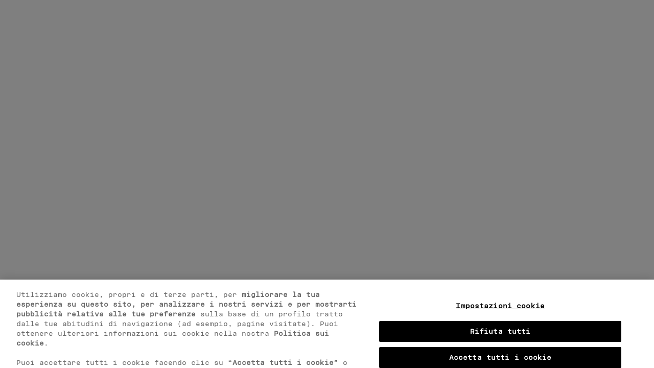

--- FILE ---
content_type: text/html
request_url: https://www.jeanpaulgaultier.com/eu/it/p/gamma-scandal/scandal-latte-corpo-000000000065117226
body_size: 2095
content:
<!doctype html>
<html lang="it" data-beasties-container>
  <head data-autositewide="false" data-autouserinfo="false">
    <!-- General -->
    <title>Jean Paul Gaultier</title>
    <meta charset="utf-8">
    <meta name="description" content>
    <meta name="robots" content="index,follow">
    <base href="/">

    <!-- ViewPort -->
    <meta name="viewport" content="width=device-width, initial-scale=1">

    <!-- Multilanguage -->
    <link rel="canonical" href>

    <!-- OpenGraph -->
    <meta property="og:site_name" content="Jean Paul Gaultier">

    <!-- Twitter Cards -->
    <meta name="twitter:card" content="summary">
    <meta name="twitter:title" content>
    <meta name="twitter:description" content>
    <meta name="twitter:image" content>
    <meta name="twitter:site" content="@jpg">
    <meta name="twitter:creator" content="@jpg">

    <!-- Favicon -->
    <link rel="icon" href="/favicon.ico" type="image/x-icon">
    <link rel="icon" type="image/png" sizes="16x16" href="/icons/icon-16x16.png">
    <link rel="icon" type="image/png" sizes="32x32" href="/icons/icon-32x32.png">

    <!-- Apple -->
    <meta name="apple-mobile-web-app-title" content="Jean Paul Gaultier">
    <link rel="apple-touch-icon" href="/icons/icon-32x32.png">
    <link rel="apple-touch-icon" sizes="152x152" href="/icons/icon-152x152.png">
    <link rel="apple-touch-icon" sizes="167x167" href="/icons/icon-167x167.png">
    <link rel="apple-touch-icon" sizes="180x180" href="/icons/icon-180x180.png">
    <link rel="mask-icon" href="/icons/icon.svg" color="#ffffff">

    <!-- Android -->
    <meta name="theme-color" content="#ffffff">
    <meta name="application-name" content="Jean Paul Gaultier">
    <!-- <link rel="manifest" href="/icons/site.webmanifest" /> -->

    <!-- Microsoft -->
    <meta name="msapplication-TileColor" content="#ffffff">
    <meta name="msapplication-config" content="/icons/browserconfig.xml">
  <style>html{line-height:1.15;-webkit-text-size-adjust:100%}body{margin:0}:root{--jpg-outline-color:currentcolor;--jpg-top-banner-height:0rem}*:not(a,abbr,acronym,address,applet,area,article,aside,audio,b,base,basefont,bdi,bdo,big,blockquote,body,br,button,canvas,caption,center,cite,code,col,colgroup,data,datalist,dd,del,details,dfn,dialog,dir,div,dl,dt,em,embed,fieldset,figcaption,figure,font,footer,form,frame,frameset,h1,h2,h3,h4,h5,h6,head,header,hr,html,i,iframe,img,input,ins,kbd,label,legend,li,link,main,map,mark,meta,meter,nav,noscript,object,ol,optgroup,option,output,p,param,picture,pre,progress,q,rp,rt,ruby,s,samp,script,section,select,small,source,span,strike,strong,style,sub,summary,sup,svg,table,tbody,td,template,textarea,tfoot,th,thead,time,title,tr,track,tt,u,ul,var,video,wbr){display:block}*{box-sizing:border-box;padding:0;margin:0}*:not([tabindex="-1"]):not(input):focus-visible{outline:.125rem solid var(--jpg-outline-color);outline-offset:.125rem}*:not([tabindex="-1"]):is(input):focus-visible{outline:.0625rem solid var(--jpg-outline-color);outline-offset:0rem}*:not([tabindex="-1"]):is(input[type=radio]):focus-visible{outline:.0625rem solid var(--jpg-outline-color);outline-offset:.0625rem}html{font-size:16px;word-break:break-word;scroll-behavior:auto}body{font-size:.875rem;line-height:1.25;font-family:GaultierMono,sans-serif;font-weight:400;-webkit-font-smoothing:antialiased;-moz-osx-font-smoothing:grayscale}body:not([class*=smartedit]) cx-storefront>main>.JPGFragrancesHomePageTemplate>cx-page-slot:not(.has-components),body:not([class*=smartedit]) cx-storefront>main>.JPGPLPTemplate>cx-page-slot:not(.has-components),body:not([class*=smartedit]) cx-storefront>main>.JPGPDPTemplate>cx-page-slot:not(.has-components),body:not([class*=smartedit]) cx-storefront>main>.JPGBDPTemplate>cx-page-slot:not(.has-components),body:not([class*=smartedit]) cx-storefront>main>.JPGBDPConfiguratorPageTemplate>cx-page-slot:not(.has-components),body:not([class*=smartedit]) cx-storefront>main>.JPGBDPBuildMyOwnSetPageTemplate>cx-page-slot:not(.has-components),body:not([class*=smartedit]) cx-storefront>main>.JPGContentPageTemplate>cx-page-slot:not(.has-components),body:not([class*=smartedit]) cx-storefront>main>.JPGMiscPageTemplate>cx-page-slot:not(.has-components),body:not([class*=smartedit]) cx-storefront>main>.JPGOrderConfirmationPageTemplate>cx-page-slot:not(.has-components){display:none}@font-face{font-family:GaultierMono;font-style:normal;font-weight:400;src:url(/fonts/gaultier-mono/gaultier-mono-400.woff2) format("woff2"),url(/fonts/gaultier-mono/gaultier-mono-400.woff) format("woff");font-display:swap}:root{--jpg-megamenu-height:4.375rem}body:not([class*=smartedit]) .JpgPDPYmalContentSlot:has(.jpg-you-may-also-like:empty:only-child){display:none}</style><link rel="stylesheet" href="styles.30675ebf37f3aacb.css" media="print" onload="this.media='all'"><noscript><link rel="stylesheet" href="styles.30675ebf37f3aacb.css"></noscript><script referrerpolicy=unsafe-url src='https://dism-getsdk.jeanpaulgaultier.com/get-sdk/ciam_v2_sdk/app/9a14a5d4909769d46368ec4d148f7139' type='text/javascript' ></script><script referrerpolicy=unsafe-url src='https://dism-getsdk.jeanpaulgaultier.com/get-sdk/cookies_sdk/app/9a14a5d4909769d46368ec4d148f7139' type='text/javascript' ></script><script>(function(w,d,s,l,i){w[l]=w[l]||[];w[l].push({'gtm.start':new Date().getTime(),event:'gtm.js'});var f=d.getElementsByTagName(s)[0],j=d.createElement(s),dl=l!='dataLayer'?'&l='+l:'';j.async=true;j.src='https://www.googletagmanager.com/gtm.js?id='+i+dl;f.parentNode.insertBefore(j,f);})(window,document,'script','dataLayer','GTM-MC27Z5X');</script><script referrerpolicy=unsafe-url src='https://dism-getsdk.jeanpaulgaultier.com/get-sdk/analytics_v2_sdk/app/9a14a5d4909769d46368ec4d148f7139' type='text/javascript' ></script></head>
  <body>
    <jpg-root></jpg-root>
  <script src="runtime.e77936781daa64bd.js" type="module"></script><script src="polyfills.551417c77a5db927.js" type="module"></script><script src="scripts.f0b277e86319e266.js" defer></script><script src="main.45d3ac052024e937.js" type="module"></script><noscript><iframe title='Google Tag Manager ID' src='https://www.googletagmanager.com/ns.html?id=GTM-MC27Z5X' height='0' width='0' style='display:none;visibility:hidden'></iframe></noscript><script referrerpolicy=unsafe-url src='https://dism-getsdk.jeanpaulgaultier.com/get-sdk/wtb_sdk/app/9a14a5d4909769d46368ec4d148f7139' type='text/javascript' ></script><script>(function(){function c(){var b=a.contentDocument||a.contentWindow.document;if(b){var d=b.createElement('script');d.innerHTML="window.__CF$cv$params={r:'9c164f8758d14af4',t:'MTc2ODk5MzI1Ni4wMDAwMDA='};var a=document.createElement('script');a.nonce='';a.src='/cdn-cgi/challenge-platform/scripts/jsd/main.js';document.getElementsByTagName('head')[0].appendChild(a);";b.getElementsByTagName('head')[0].appendChild(d)}}if(document.body){var a=document.createElement('iframe');a.height=1;a.width=1;a.style.position='absolute';a.style.top=0;a.style.left=0;a.style.border='none';a.style.visibility='hidden';document.body.appendChild(a);if('loading'!==document.readyState)c();else if(window.addEventListener)document.addEventListener('DOMContentLoaded',c);else{var e=document.onreadystatechange||function(){};document.onreadystatechange=function(b){e(b);'loading'!==document.readyState&&(document.onreadystatechange=e,c())}}}})();</script></body>
</html>


--- FILE ---
content_type: application/javascript; charset=utf-8
request_url: https://dism-getsdk.jeanpaulgaultier.com/get-sdk/analytics_v2_sdk/app/9a14a5d4909769d46368ec4d148f7139
body_size: 4816
content:
track_config={environment:"production",containerID:"MC27Z5X"};var trackManager=function(){var e,n=!1,t=!1,o=!1,r=[],c=[],s=(Object.defineProperty(c,"push",{enumerable:!1,configurable:!1,writable:!1,value:function(){Array.prototype.push.apply(this,arguments),P(arguments[0].name+" event enqueued to priority queue"),2==c.length&&c.some(function(e){return"sitewide"===e.name})&&c.some(function(e){return"userInfo"===e.name})&&(c.sort(),c.reverse(),t=!0,o)&&u()}}),[]);function u(){if(P("gtmReady listened. resolvePriorityEventQueue() in process..."),void 0!==c&&null!=c&&null!=c.length)for(;0<c.length;)(e=c.shift()).func();var e=new Event("sitewideReady");window.dispatchEvent(e),P("resolvePriorityEventQueue() done")}function i(e){var t=e.event;c.some(function(e){return e.name===t})?P("Event '"+t+"' already exists in the queue. It will not be added."):c.push({name:t,func:function(){dataLayer.push(e)}})}function a(e){var t={};t.name=e.event,t.func=function(){dataLayer.push(e)},s.push(t)}function d(e){var t,o;n?dataLayer.push(e):(t=e,(o={}).name=t.event,o.func=function(){dataLayer.push(t)},r.push(o)),a(e)}function m(){var e=[],t={id:(t=document.cookie.split("; ").find(e=>e.startsWith("_ga=")))?t.split(".").slice(2).join("."):null,source:"GoogleAnalytics"};return e.push(t),e}function l(e,t,o){e[o]=e[t],delete e[t]}function g(e){var t={id:"none",name:"none",price:"none",brand:"none",category:"none",variant:"none",position:"none",quantity:"none",list:"none",dimension63:"none",dimension64:"none",dimension65:"none",dimension66:"none",dimension67:"none",dimension68:"none",dimension69:"none",dimension70:"none",dimension71:"none",dimension72:"none",dimension73:"none",dimension74:"none",dimension75:"none",dimension76:"none",dimension77:"none",dimension78:"none",dimension79:"none",dimension80:"none",dimension110:"none",dimension140:"none",dimension141:"none",dimension142:"none",dimension143:"none",dimension144:"none",dimension145:"none",dimension146:"none",dimension147:"none",dimension148:"none",dimension149:"none",dimension150:"none",dimension151:"none",dimension152:"none",dimension153:"none",dimension154:"none",dimension155:"none"};return void 0!==e&&(void 0!==e.id&&(t.id=e.id),void 0!==e.name&&(t.name=e.name),void 0!==e.price&&(t.price=e.price),void 0!==e.brand&&(t.brand=e.brand),void 0!==e.category&&(t.category=e.category),void 0!==e.variant&&(t.variant=e.variant),void 0!==e.position&&(t.position=e.position),void 0!==e.quantity&&(t.quantity=e.quantity),void 0!==e.list&&(t.list=e.list),void 0!==e.isSuggested&&(t.dimension70=e.isSuggested),void 0!==e.suggestedStrategy&&(t.dimension75=e.suggestedStrategy),void 0!==e.subcategory&&(t.dimension74=e.subcategory),void 0!==e.sample&&(t.dimension72=e.sample),void 0!==e.mediaResources&&(t.dimension78=e.mediaResources),void 0!==e.discount&&(t.dimension79=e.discount),void 0!==e.discountPercentage&&(t.dimension66=e.discountPercentage),void 0!==e.catalogPrice&&(t.dimension67=e.catalogPrice),void 0!==e.universe&&(t.dimension77=e.universe),void 0!==e.productLine&&(t.dimension80=e.productLine),void 0!==e.businessUnit&&(t.dimension63=e.businessUnit),void 0!==e.color&&(t.dimension64=e.color),void 0!==e.type&&(t.dimension76=e.type),void 0!==e.sampleType&&(t.dimension73=e.sampleType),void 0!==e.gender&&(t.dimension68=e.gender),void 0!==e.launchDate&&(t.dimension71=e.launchDate),void 0!==e.isCustomizable&&(t.dimension69=e.isCustomizable),void 0!==e.customizationType&&(t.dimension65=e.customizationType),void 0!==e.dimension110&&(t.dimension110=e.dimension110),void 0!==e.dimension140&&(t.dimension140=e.dimension140),void 0!==e.dimension141&&(t.dimension141=e.dimension141),void 0!==e.dimension142&&(t.dimension142=e.dimension142),void 0!==e.dimension143&&(t.dimension143=e.dimension143),void 0!==e.dimension144&&(t.dimension144=e.dimension144),void 0!==e.dimension145&&(t.dimension145=e.dimension145),void 0!==e.dimension146&&(t.dimension146=e.dimension146),void 0!==e.dimension147&&(t.dimension147=e.dimension147),void 0!==e.dimension148&&(t.dimension148=e.dimension148),void 0!==e.dimension149&&(t.dimension149=e.dimension149),void 0!==e.dimension150&&(t.dimension150=e.dimension150),void 0!==e.dimension151&&(t.dimension151=e.dimension151),void 0!==e.dimension152&&(t.dimension152=e.dimension152),void 0!==e.dimension153&&(t.dimension153=e.dimension153),void 0!==e.dimension154&&(t.dimension154=e.dimension154),void 0!==e.dimension155)&&(t.dimension155=e.dimension155),t}function p(e){var t={type:"none",id:"none"};return void 0!==e&&(void 0!==e.type&&(t.type=e.type),void 0!==e.id)&&(t.id=e.id),t}function f(e){var t={card:"none",use:"none",code:"none",value:"none",spent:"none"};return void 0!==e&&(void 0!==e.card&&(t.card=e.card),void 0!==e.use&&(t.use=e.use),void 0!==e.code&&(t.code=e.code),void 0!==e.value&&(t.value=e.value),void 0!==e.spent)&&(t.spent=e.spent),t}function v(e){var o={id:"none",price:"none",quantity:"none",variant:"none",name:"none",mediaResources:"none",image:"none"};return void 0!==e&&(void 0!==e.id&&(o.id=e.id),void 0!==e.price&&(o.price=e.price),void 0!==e.quantity&&(o.quantity=e.quantity),void 0!==e.variant&&(o.variant=e.variant),void 0!==e.name&&(o.name=e.name),void 0!==e.mediaResources&&(o.mediaResources=e.mediaResources),void 0!==e.image&&(o.image=e.image),void 0!==e.isBundle&&(o.isBundle=e.isBundle),void 0!==e.bundleType&&(o.bundleType=e.bundleType),void 0!==e.bundleUrl&&(o.bundleUrl=e.bundleUrl),void 0!==e.bundleImage&&(o.bundleImage=e.bundleImage),void 0!==e.bundle)&&(e.isBundle?(o.bundle=[],e.bundle.forEach(function(e,t){o.bundle[t]=(t={id:"none",image:"none",mediaResources:"none",name:"none",quantity:"none",variant:"none"},void 0!==(e=e)&&(void 0!==e.id&&(t.id=e.id),void 0!==e.image&&(t.image=e.image),void 0!==e.mediaResources&&(t.mediaResources=e.mediaResources),void 0!==e.name&&(t.name=e.name),void 0!==e.quantity&&(t.quantity=e.quantity),void 0!==e.variant)&&(t.variant=e.variant),t)})):P("WARNING - Check the Cart object sent, cart.isBundle is 'false' but cart.bundle array is not empty")),o}function y(e){var t={step:"none",option:"none"};return void 0!==e&&(void 0!==e.step&&(t.step=e.step),void 0!==e.option)&&(t.option=e.option),t}function h(e){var t={id:"none",shippingMethod:"none",option:"none",shipping:"none",affiliation:"none",coupon:"none",tax:"none",revenue:"none",price:"none",deliveryType:"none",gift:"none",giftcard:"none",totalDiscount:"none"};return void 0!==e&&(void 0!==e.id&&(t.id=e.id),void 0!==e.shippingMethod&&(t.shippingMethod=e.shippingMethod),void 0!==e.option&&(t.option=e.option),void 0!==e.shipping&&(t.shipping=e.shipping),void 0!==e.affiliation&&(t.affiliation=e.affiliation),void 0!==e.coupon&&(t.coupon=e.coupon),void 0!==e.tax&&(t.tax=e.tax),void 0!==e.revenue&&(t.revenue=e.revenue),void 0!==e.price&&(t.price=e.price),void 0!==e.deliveryType&&(t.deliveryType=e.deliveryType),void 0!==e.gift&&(t.gift=e.gift),void 0!==e.giftcard&&(t.giftcard=e.giftcard),void 0!==e.totalDiscount&&(t.totalDiscount=e.totalDiscount),void 0!==e.package)&&(t.package=e.package),t}function C(e){var t={id:"none",name:"none",type:"none",universe:"none",businessUnit:"none",productLine:"none",creative:"none",position:"none"};return void 0!==e&&(void 0!==e.id&&(t.id=e.id),void 0!==e.name&&(t.name=e.name),void 0!==e.creative&&(t.creative=e.creative),void 0!==e.position&&(t.position=e.position),void 0!==e.scope&&(t.scope=e.scope),void 0!==e.type&&(t.type=e.type),void 0!==e.universe&&(t.universe=e.universe),void 0!==e.productLine&&(t.productLine=e.productLine),void 0!==e.businessUnit)&&(t.businessUnit=e.businessUnit),t}function b(e){return e=null!=e&&""!==e?e:"none"}function A(e){if(window.dataLayer=window.dataLayer||[],null==e){var t={};for(o in t.brand=document.head.getAttribute("data-brand"),t.countryCode=document.head.getAttribute("data-countryCode"),t.languageCode=document.head.getAttribute("data-languageCode"),t.currencyCode=document.head.getAttribute("data-currencyCode"),t.id=document.head.getAttribute("data-id"),t.type=document.head.getAttribute("data-type"),t.environmentName=document.head.getAttribute("data-environmentName"),t.codeReleaseVersion=document.head.getAttribute("data-codeReleaseVersion"),null!=document.head.getAttribute("data-documentLocation")&&(t.documentLocation=document.head.getAttribute("data-documentLocation")),null!=document.head.getAttribute("data-path")&&(t.path=document.head.getAttribute("data-path")),null!=document.head.getAttribute("data-title")&&(t.title=document.head.getAttribute("data-title")),t.subType=document.head.getAttribute("data-subType"),t.property=document.head.getAttribute("data-property"),t.name=document.head.getAttribute("data-name"),t.contentLevel1=document.head.getAttribute("data-contentLevel1"),t.contentLevel2=document.head.getAttribute("data-contentLevel2"),t.contentLevel3=document.head.getAttribute("data-contentLevel3"),t.contentLevel4=document.head.getAttribute("data-contentLevel4"),t.contentLevel5=document.head.getAttribute("data-contentLevel5"),t.contentLevel6=document.head.getAttribute("data-contentLevel6"),t.webMode=document.head.getAttribute("data-webMode"),t.promotionsPlacements=document.head.getAttribute("data-promotionsPlacements"),t.hasVideos=document.head.getAttribute("data-hasVideos"),t.universe=document.head.getAttribute("data-universe"),t.productLine=document.head.getAttribute("data-productLine"),t.businessUnit=document.head.getAttribute("data-businessUnit"),t)t.hasOwnProperty(o)&&(t[o]=b(t[o]));i(n={event:"sitewide",page:t})}else{for(var o in e)e.hasOwnProperty(o)&&(e[o]=b(e[o]));var n;i(n={event:"sitewide",page:e})}a(n)}function k(){var e,o={};"undefined"!=typeof ciam?ciam.getAccountInfo(function(e){var t;e.success?(o.loginStatus="true",e.account=e.account??e.data,o.id=e.account.UID,t=[],void 0!==e.account&&void 0!==e.account.profile&&(o.interaction={},void 0!==e.account.profile.email&&t.push(q(e.account.profile.email).then(e=>{o.interaction.email=e})),void 0!==e.account.profile.firstName&&t.push(q(e.account.profile.firstName).then(e=>{o.interaction.firstName=e})),void 0!==e.account.profile.lastName&&t.push(q(e.account.profile.lastName).then(e=>{o.interaction.lastName=e})),void 0!==e.account.profile.phones)&&void 0!==e.account.profile.phones.number&&t.push(q(e.account.profile.phones.number).then(e=>{o.interaction.phone=e})),void 0!==e.account&&void 0!==e.account.profile&&void 0!==e.account.profile.gender&&(o.gender=e.account.profile.gender.toLowerCase()),void 0!==e.account&&void 0!==e.account.profile&&void 0!==e.account.profile.country&&(o.country=e.account.profile.country.toLowerCase()),void 0!==e.account&&void 0!==e.account.profile&&void 0!==e.account.profile.languages&&(o.language=e.account.profile.languages.toLowerCase()),void 0!==e.account&&void 0!==e.account.data&&void 0!==e.account.data.ecommerce&&void 0!==e.account.data.ecommerce.orders&&0<e.account.data.ecommerce.orders.length?(o.lastTransaction=e.account.data.ecommerce.orders[e.account.data.ecommerce.orders.length-1].date,o.isCustomer="true",o.buyerType="online",o.transactionNumber=e.account.data.ecommerce.orders.length,o.hasTransacted="true"):(o.isCustomer="false",o.hasTransacted="false"),void 0!==e.account&&void 0!==e.account.data&&(e.account.data.acquisitionSource,o.acquisitionSource=e.account.data.acquisitionSource),void 0!==e.account&&void 0!==e.account.data&&void 0!==e.account.data.subscribe&&(o.preferences={},e.account.data.subscribe?o.preferences.newsletterOptIn="true":o.preferences.newsletterOptIn="false"),Promise.all(t).then(function(){var e={event:"userInfo",user:o};i(e),a(e)}).catch(function(e){P("Error hashing user data: "+e);e={event:"userInfo",user:o};i(e),a(e)})):(o.loginStatus="false",i(e={event:"userInfo",user:o}),a(e))}):(o.loginStatus="false",i(e={event:"userInfo",user:o}),a(e))}function L(e){try{return d(null!=e?{event:"menuHeaderLinks",interaction:e}:{event:"menuHeaderLinks"}),{success:!0,code:200,message:"menuHeaderLinks successfully pushed"}}catch(e){return{success:!1,code:500,message:e.message}}}function T(e){try{return d(null!=e?{event:"menuFooterLinks",interaction:e}:{event:"menuFooterLinks"}),{success:!0,code:200,message:"menuFooterLinks successfully pushed"}}catch(e){return{success:!1,code:500,message:e.message}}}function S(t){try{return null!=t?(void 0!==t.email&&q(t.email).then(e=>t.email=e),d({event:"subscriptionSuccess",interaction:t})):d({event:"subscriptionSuccess"}),{success:!0,code:200,message:"subscriptionSuccess successfully pushed"}}catch(e){return{success:!1,code:500,message:e.message}}}function w(e){try{return d(null!=e?{event:"loginSuccess",interaction:e}:{event:"loginSuccess"}),{success:!0,code:200,message:"loginSuccess successfully pushed"}}catch(e){return{success:!1,code:500,message:e.message}}}function E(e){try{return d(null!=e?{event:"signUpSuccess",interaction:e}:{event:"signUpSuccess"}),{success:!0,code:200,message:"signUpSuccess successfully pushed"}}catch(e){return{success:!1,code:500,message:e.message}}}function P(e){"production"!=track_config.environment&&console.log("ANALYTICS SDK | "+e)}async function q(t){let e=void 0;try{var o=(new TextEncoder).encode(t),n=await crypto.subtle.digest("SHA-256",o),r=Array.from(new Uint8Array(n));e=r.map(e=>e.toString(16).padStart(2,"0")).join("")}catch(e){P("Error in sha256() hashing: "+t+" with error message: "+e)}return e}return window.addEventListener("gtmReady",function(){o=!0,P("gtmReady event listened."),t&&u()},!1),window.addEventListener("sitewideReady",function(){if(n=!0,P("sitewideReady listened. resolveEventQueue() in process..."),void 0!==r&&null!=r&&null!=r.length)for(;0<r.length;)(event=r.shift()).func();P("resolveEventQueue() done")},!1),window.addEventListener("gtmReadyV2",function(){if(P("gtmReadyV2 listened. resolveConsentQueue() in process..."),void 0!==s&&null!=s&&null!=s.length)for(;0<s.length;)(event=s.shift()).func();P("resolveConsentQueue() done")},!1),window.addEventListener("gtmRemoveV2",function(){P("gtmRemoveV2 listened. removeConsentQueue() in process..."),void 0!==s&&null!=s&&null!=s.length&&(s=[]);P("removeConsentQueue() done")},!1),P("init() in process..."),null!=document.head.getAttribute("data-autoUserInfo")&&"true"===document.head.getAttribute("data-autoUserInfo")&&(e=setInterval(function(){"undefined"!=typeof ciam&&(clearInterval(e),k())},100)),null!=document.head.getAttribute("data-autoSitewide")&&"true"===document.head.getAttribute("data-autoSitewide")&&A(),P("init() done"),{getAnonymousInfo:m,push:function(e){if(!e.event)return{success:!1,code:403,message:"Event is required"};try{return d(e),{success:!0,code:200,message:e.event+" successfully pushed"}}catch(e){return{success:!1,code:500,message:e.message}}},sitewide:function(e){return A(void 0!==e?e:null)},userInfo:k,getVersion:function(){return 2},isReady:function(){return n},isGTMReady:function(){return o},getQueues:function(){return{priority_event_queue:c,event_queue:r,consent_queue:s}},getConfig:function(){return track_config},getGiftObj:f,getProductObj:g,getCheckoutActionFieldObj:y,getPurchaseActionFieldObj:h,getPromotionObj:C,productImpression:function(e){var o=e,e="productImpression";if(!(o&&o.productImpression&&o.productImpression.products&&Array.isArray(o.productImpression.products)&&0<o.productImpression.products.length))return{success:!1,code:403,message:"Wrong ecommerce structure"};o.productImpression.products.forEach(function(e,t){o.productImpression.products[t]=g(e)}),l(o,"productImpression","impressions"),o.impressions=o.impressions.products,delete o.impressions.products;try{return d({event:e,ecommerce:o}),{success:!0,code:200,message:e+" successfully pushed"}}catch(e){return{success:!1,code:500,message:e.message}}},productClick:function(e){var o=e,e="productClick";if(!(o&&o.productClick&&o.productClick.products&&Array.isArray(o.productClick.products)&&0<o.productClick.products.length))return{success:!1,code:403,message:"Wrong ecommerce structure"};o.productClick.products.forEach(function(e,t){o.productClick.products[t]=g(e)}),null==o.currencyCode&&null!=document.head.getAttribute("data-currencyCode")&&(o.currencyCode=document.head.getAttribute("data-currencyCode")),l(o,"productClick","click");try{return d({event:e,ecommerce:o}),{success:!0,code:200,message:e+" successfully pushed"}}catch(e){return{success:!1,code:500,message:e.message}}},promotionsImpression:function(e){var o=e,e="promoView";if(!(o&&o.promoView&&o.promoView.promotions&&Array.isArray(o.promoView.promotions)&&0<o.promoView.promotions.length))return{success:!1,code:403,message:"Wrong Promotion structure"};o.promoView.promotions.forEach(function(e,t){o.promoView.promotions[t]=C(e)});try{return d({event:e,ecommerce:o}),{success:!0,code:200,message:e+" successfully pushed"}}catch(e){return{success:!1,code:500,message:e.message}}},promotionClick:function(e){var o=e,e="promotionClick";if(!(o&&o.promotionClick&&o.promotionClick.promotions&&Array.isArray(o.promotionClick.promotions)&&0<o.promotionClick.promotions.length))return{success:!1,code:403,message:"Wrong Promotion structure"};o.promotionClick.promotions.forEach(function(e,t){o.promotionClick.promotions[t]=C(e)}),l(o,"promotionClick","promoClick");try{return d({event:e,ecommerce:o}),{success:!0,code:200,message:e+" successfully pushed"}}catch(e){return{success:!1,code:500,message:e.message}}},pdpView:function(e){var o=e,e="productDetail";if(!(o&&o.productDetail&&o.productDetail.products&&Array.isArray(o.productDetail.products)&&0<o.productDetail.products.length))return{success:!1,code:403,message:"Wrong ecommerce structure"};o.productDetail.products.forEach(function(e,t){o.productDetail.products[t]=g(e)}),o.bundle=p(o.bundle),null==o.currencyCode&&null!=document.head.getAttribute("data-currencyCode")&&(o.currencyCode=document.head.getAttribute("data-currencyCode")),l(o,"productDetail","detail");try{return d({event:e,ecommerce:o}),{success:!0,code:200,message:e+" successfully pushed"}}catch(e){return{success:!1,code:500,message:e.message}}},addToCart:function(e){var o=e,e="addToCart";if(!(o&&o.addToCart&&o.addToCart.products&&Array.isArray(o.addToCart.products)&&0<o.addToCart.products.length))return{success:!1,code:403,message:"Wrong ecommerce structure"};o.addToCart.products.forEach(function(e,t){o.addToCart.products[t]=g(e)}),o.bundle=p(o.bundle),o.cart&&Array.isArray(o.cart)&&0<o.cart.length&&o.cart.forEach(function(e,t){o.cart[t]=v(e)}),null==o.currencyCode&&null!=document.head.getAttribute("data-currencyCode")&&(o.currencyCode=document.head.getAttribute("data-currencyCode")),l(o,"addToCart","add");try{return d({event:e,ecommerce:o}),{success:!0,code:200,message:e+" successfully pushed"}}catch(e){return{success:!1,code:500,message:e.message}}},removeFromCart:function(e){var o=e,e="removeFromCart";if(!(o&&o.removeFromCart&&o.removeFromCart.products&&Array.isArray(o.removeFromCart.products)&&0<o.removeFromCart.products.length))return{success:!1,code:403,message:"Wrong ecommerce structure"};o.removeFromCart.products.forEach(function(e,t){o.removeFromCart.products[t]=g(e)}),o.cart&&Array.isArray(o.cart)&&0<o.cart.length&&o.cart.forEach(function(e,t){o.cart[t]=v(e)}),null==o.currencyCode&&null!=document.head.getAttribute("data-currencyCode")&&(o.currencyCode=document.head.getAttribute("data-currencyCode")),l(o,"removeFromCart","remove");try{return d({event:e,ecommerce:o}),{success:!0,code:200,message:e+" successfully pushed"}}catch(e){return{success:!1,code:500,message:e.message}}},addToWishList:function(e){var o=e,e="addToWishList";if(!(o&&o.addToWishList&&o.addToWishList.products&&Array.isArray(o.addToWishList.products)&&0<o.addToWishList.products.length))return{success:!1,code:403,message:"Wrong ecommerce structure"};o.addToWishList.products.forEach(function(e,t){o.addToWishList.products[t]=g(e)}),o.bundle=p(o.bundle),null==o.currencyCode&&null!=document.head.getAttribute("data-currencyCode")&&(o.currencyCode=document.head.getAttribute("data-currencyCode"));try{return d({event:e,ecommerce:o}),{success:!0,code:200,message:e+" successfully pushed"}}catch(e){return{success:!1,code:500,message:e.message}}},removeFromWishList:function(e){var o=e,e="removeFromWishList";if(!(o&&o.removeFromWishList&&o.removeFromWishList.products&&Array.isArray(o.removeFromWishList.products)&&0<o.removeFromWishList.products.length))return{success:!1,code:403,message:"Wrong ecommerce structure"};o.removeFromWishList.products.forEach(function(e,t){o.removeFromWishList.products[t]=g(e)}),o.bundle=p(o.bundle),null==o.currencyCode&&null!=document.head.getAttribute("data-currencyCode")&&(o.currencyCode=document.head.getAttribute("data-currencyCode"));try{return d({event:e,ecommerce:o}),{success:!0,code:200,message:e+" successfully pushed"}}catch(e){return{success:!1,code:500,message:e.message}}},displayCart:function(e){var o=e,e="displayCart";if(!(o&&o.displayCart&&o.displayCart.products&&Array.isArray(o.displayCart.products)&&0<o.displayCart.products.length))return{success:!1,code:403,message:"Wrong ecommerce structure"};o.displayCart.products.forEach(function(e,t){o.displayCart.products[t]=g(e)});try{return d({event:e,ecommerce:o}),{success:!0,code:200,message:e+" successfully pushed"}}catch(e){return{success:!1,code:500,message:e.message}}},checkout:function(e){var o=e,e="checkout";if(!(o&&o.checkout&&o.checkout.products&&o.checkout.actionField&&Array.isArray(o.checkout.products)&&0<o.checkout.products.length))return{success:!1,code:403,message:"Wrong ecommerce structure"};o.checkout.products.forEach(function(e,t){o.checkout.products[t]=g(e)}),null==o.currencyCode&&null!=document.head.getAttribute("data-currencyCode")&&(o.currencyCode=document.head.getAttribute("data-currencyCode")),o.checkout.actionField=y(o.checkout.actionField);try{return d({event:e,ecommerce:o}),{success:!0,code:200,message:e+" successfully pushed"}}catch(e){return{success:!1,code:500,message:e.message}}},transaction:function(e){var o=e,e="transaction";if(!(o&&o.purchase&&o.purchase.products&&Array.isArray(o.purchase.products)&&o.purchase.actionField&&0<o.purchase.products.length))return{success:!1,code:403,message:"Wrong ecommerce structure"};o.purchase.products.forEach(function(e,t){o.purchase.products[t]=g(e)}),null==o.currencyCode&&null!=document.head.getAttribute("data-currencyCode")&&(o.currencyCode=document.head.getAttribute("data-currencyCode")),o.purchase.gift=f(o.purchase.gift),o.purchase.actionField=h(o.purchase.actionField);try{return d({event:e,ecommerce:o}),{success:!0,code:200,message:e+" successfully pushed"}}catch(e){return{success:!1,code:500,message:e.message}}},swavenGatewayView:function(){try{return d({event:"swavenGatewayView"}),{success:!0,code:200,message:"swavenGatewayView successfully pushed"}}catch(e){return{success:!1,code:500,message:e.message}}},swavenGatewayClose:function(){try{return d({event:"swavenGatewayClose"}),{success:!0,code:200,message:"swavenGatewayClose successfully pushed"}}catch(e){return{success:!1,code:500,message:e.message}}},swavenGatewayStoreClick:function(e){try{return d({event:"swavenGatewayStoreClick",interaction:e}),{success:!0,code:200,message:"swavenGatewayStoreClick successfully pushed"}}catch(e){return{success:!1,code:500,message:e.message}}},addPromoCode:function(){var e="addPromoCode";try{return d({event:e}),{success:!0,code:200,message:e+" successfully pushed"}}catch(e){return{success:!1,code:500,message:e.message}}},addPersonalMessage:function(){try{return d({event:"addPersonalMessage"}),{success:!0,code:200,message:"addPersonalMessage successfully pushed"}}catch(e){return{success:!1,code:500,message:e.message}}},addSamples:function(e){try{return d({event:"addSamples",ecommerce:e}),{success:!0,code:200,message:"addSamples successfully pushed"}}catch(e){return{success:!1,code:500,message:e.message}}},chooseSamples:function(e){try{return d({event:"chooseSamples",ecommerce:e}),{success:!0,code:200,message:"chooseSamples successfully pushed"}}catch(e){return{success:!1,code:500,message:e.message}}},selectedSamples:function(e){try{return d({event:"selectedSamples",ecommerce:e}),{success:!0,code:200,message:"selectedSamples successfully pushed"}}catch(e){return{success:!1,code:500,message:e.message}}},menuHeaderLinks:function(e){return L(void 0!==e?e:null)},menuFooterLinks:function(e){return T(void 0!==e?e:null)},socialMediaLinks:function(e){try{return d({event:"contentShareSuccess",interaction:e}),{success:!0,code:200,message:"socialMediaLinks successfully pushed"}}catch(e){return{success:!1,code:500,message:e.message}}},outboundLinks:function(e){try{return d({event:"outboundLinkClick",interaction:e}),{success:!0,code:200,message:"outboundLinks successfully pushed"}}catch(e){return{success:!1,code:500,message:e.message}}},productCategoryFilters:function(e){try{return d({event:"productCategoryFilters",interaction:e}),{success:!0,code:200,message:"productCategoryFilters successfully pushed"}}catch(e){return{success:!1,code:500,message:e.message}}},logout:function(){try{return d({event:"logout"}),{success:!0,code:200,message:"logout successfully pushed"}}catch(e){return{success:!1,code:500,message:e.message}}},internalSearch:function(e){try{return d({event:"internalSearch",interaction:e}),{success:!0,code:200,message:"internalSearch successfully pushed"}}catch(e){return{success:!1,code:500,message:e.message}}},productFilters:function(e){try{return d({event:"productFilters",interaction:e}),{success:!0,code:200,message:"productFilters successfully pushed"}}catch(e){return{success:!1,code:500,message:e.message}}},videoPlayback:function(e){try{return d({event:"videoPlayback",interaction:e}),{success:!0,code:200,message:"videoPlayback successfully pushed"}}catch(e){return{success:!1,code:500,message:e.message}}},playerOptions:function(e){try{return d({event:"playerOptions",interaction:e}),{success:!0,code:200,message:"playerOptions successfully pushed"}}catch(e){return{success:!1,code:500,message:e.message}}},subscriptionSuccess:function(e){return S(void 0!==e?e:null)},subscriptionError:function(){try{return d({event:"subscriptionError"}),{success:!0,code:200,message:"subscriptionError successfully pushed"}}catch(e){return{success:!1,code:500,message:e.message}}},contactSuccess:function(){try{return d({event:"contactSuccess"}),{success:!0,code:200,message:"contactSuccess successfully pushed"}}catch(e){return{success:!1,code:500,message:e.message}}},contactError:function(){try{return d({event:"contactError"}),{success:!0,code:200,message:"contactError successfully pushed"}}catch(e){return{success:!1,code:500,message:e.message}}},loginSuccess:function(e){return w(void 0!==e?e:null)},loginError:function(){try{return d({event:"loginError"}),{success:!0,code:200,message:"loginError successfully pushed"}}catch(e){return{success:!1,code:500,message:e.message}}},registrationSuccess:function(e){return E(void 0!==e?e:null)},registrationError:function(){try{return d({event:"signUpError"}),{success:!0,code:200,message:"signUpError successfully pushed"}}catch(e){return{success:!1,code:500,message:e.message}}},storeLocator:function(e){try{var t=e.action,o="storeEvent";return delete e.action,d({event:o,action:t,interaction:e}),{success:!0,code:200,message:o+":"+t+" successfully pushed"}}catch(e){return{success:!1,code:500,message:e.message}}},storeLocatorLocateMe:function(e){return(e=void 0!==(e=e)?e:{}).action="storeLocatorLocateMe",track.storeLocator(e)},storeLocatorMapMarker:function(e){return(e=void 0!==(e=e)?e:{}).action="storeLocatorMapMarker",track.storeLocator(e)},storeLocatorItinerator:function(e){return(e=void 0!==(e=e)?e:{}).action="storeLocatorItinerator",track.storeLocator(e)},storeLocatorVisitStore:function(e){return(e=void 0!==(e=e)?e:{}).action="storeLocatorVisitStore",track.storeLocator(e)},storeLocatorClickToCall:function(e){return(e=void 0!==(e=e)?e:{}).action="storeLocatorClickToCall",track.storeLocator(e)},configurator:function(e){var o=e;try{var t=o.action,n="configuratorEvent";return o.cart&&Array.isArray(o.cart)&&0<o.cart.length&&o.cart.forEach(function(e,t){o.cart[t]=v(e)}),delete o.action,d({event:n,action:t,ecommerce:o}),{success:!0,code:200,message:n+":"+t+" successfully pushed"}}catch(e){return{success:!1,code:500,message:e.message}}},configuratorAddToCart:function(e){return(o=e)&&o.configuratorAddToCart&&o.configuratorAddToCart.products&&Array.isArray(o.configuratorAddToCart.products)&&0<o.configuratorAddToCart.products.length?(o.configuratorAddToCart.products.forEach(function(e,t){o.configuratorAddToCart.products[t]=g(e)}),o.action="configuratorAddToCart",track.configurator(o)):{success:!1,code:403,message:"Wrong ecommerce structure"};var o},configuratorTexture:function(e){return(o=e)&&o.configuratorTexture&&o.configuratorTexture.products&&Array.isArray(o.configuratorTexture.products)&&0<o.configuratorTexture.products.length?(o.configuratorTexture.products.forEach(function(e,t){o.configuratorTexture.products[t]=g(e)}),o.action="configuratorTexture",track.configurator(o)):{success:!1,code:403,message:"Wrong ecommerce structure"};var o},configuratorShade:function(e){return(o=e)&&o.configuratorShade&&o.configuratorShade.products&&Array.isArray(o.configuratorShade.products)&&0<o.configuratorShade.products.length?(o.configuratorShade.products.forEach(function(e,t){o.configuratorShade.products[t]=g(e)}),o.action="configuratorShade",track.configurator(o)):{success:!1,code:403,message:"Wrong ecommerce structure"};var o},configuratorCase:function(e){return(o=e)&&o.configuratorCase&&o.configuratorCase.products&&Array.isArray(o.configuratorCase.products)&&0<o.configuratorCase.products.length?(o.configuratorCase.products.forEach(function(e,t){o.configuratorCase.products[t]=g(e)}),o.action="configuratorCase",track.configurator(o)):{success:!1,code:403,message:"Wrong ecommerce structure"};var o},configuratorTassel:function(e){return(o=e)&&o.configuratorTassel&&o.configuratorTassel.products&&Array.isArray(o.configuratorTassel.products)&&0<o.configuratorTassel.products.length?(o.configuratorTassel.products.forEach(function(e,t){o.configuratorTassel.products[t]=g(e)}),o.action="configuratorTassel",track.configurator(o)):{success:!1,code:403,message:"Wrong ecommerce structure"};var o},configuratorBangle:function(e){return(o=e)&&o.configuratorBangle&&o.configuratorBangle.products&&Array.isArray(o.configuratorBangle.products)&&0<o.configuratorBangle.products.length?(o.configuratorBangle.products.forEach(function(e,t){o.configuratorBangle.products[t]=g(e)}),o.action="configuratorBangle",track.configurator(o)):{success:!1,code:403,message:"Wrong ecommerce structure"};var o},configuratorLetter:function(e){return(o=e)&&o.configuratorLetter&&o.configuratorLetter.products&&Array.isArray(o.configuratorLetter.products)&&0<o.configuratorLetter.products.length?(o.configuratorLetter.products.forEach(function(e,t){o.configuratorLetter.products[t]=g(e)}),o.action="configuratorLetter",track.configurator(o)):{success:!1,code:403,message:"Wrong ecommerce structure"};var o},configuratorCharm:function(e){return(o=e)&&o.configuratorCharm&&o.configuratorCharm.products&&Array.isArray(o.configuratorCharm.products)&&0<o.configuratorCharm.products.length?(o.configuratorCharm.products.forEach(function(e,t){o.configuratorCharm.products[t]=g(e)}),o.action="configuratorCharm",track.configurator(o)):{success:!1,code:403,message:"Wrong ecommerce structure"};var o},configuratorOpen:function(){return _parameters={action:"configuratorOpen"},track.configurator(_parameters)},configuratorClose:function(){return _parameters={action:"configuratorClose"},track.configurator(_parameters)},configuratorAddStyle:function(e){return(o=e)&&o.configuratorAddStyle&&o.configuratorAddStyle.products&&Array.isArray(o.configuratorAddStyle.products)&&0<o.configuratorAddStyle.products.length?(o.configuratorAddStyle.products.forEach(function(e,t){o.configuratorAddStyle.products[t]=g(e)}),o.action="configuratorAddStyle",track.configurator(o)):{success:!1,code:403,message:"Wrong ecommerce structure"};var o},quickbuyAddToCartPLP:function(e){var o=e,e="quickbuyAddToCartPLP";if(!(o&&o.quickbuyAddToCartPLP&&o.quickbuyAddToCartPLP.products&&Array.isArray(o.quickbuyAddToCartPLP.products)&&0<o.quickbuyAddToCartPLP.products.length))return{success:!1,code:403,message:"Wrong ecommerce structure"};o.quickbuyAddToCartPLP.products.forEach(function(e,t){o.quickbuyAddToCartPLP.products[t]=g(e)}),o.cart&&Array.isArray(o.cart)&&0<o.cart.length&&o.cart.forEach(function(e,t){o.cart[t]=v(e)}),l(o,"quickbuyAddToCartPLP","add");try{return d({event:e,ecommerce:o}),{success:!0,code:200,message:e+" successfully pushed"}}catch(e){return{success:!1,code:500,message:e.message}}},quickbuyAddToCartEditorial:function(e){var o=e,e="quickbuyAddToCartEditorial";if(!(o&&o.quickbuyAddToCartEditorial&&o.quickbuyAddToCartEditorial.products&&Array.isArray(o.quickbuyAddToCartEditorial.products)&&0<o.quickbuyAddToCartEditorial.products.length))return{success:!1,code:403,message:"Wrong ecommerce structure"};o.quickbuyAddToCartEditorial.products.forEach(function(e,t){o.quickbuyAddToCartEditorial.products[t]=g(e)}),o.cart&&Array.isArray(o.cart)&&0<o.cart.length&&o.cart.forEach(function(e,t){o.cart[t]=v(e)}),l(o,"quickbuyAddToCartEditorial","add");try{return d({event:e,ecommerce:o}),{success:!0,code:200,message:e+" successfully pushed"}}catch(e){return{success:!1,code:500,message:e.message}}},quickbuyOpenPLP:function(e){var o=e,e="quickbuyOpenPLP";if(!(o&&o.quickbuyOpenPLP&&o.quickbuyOpenPLP.products&&Array.isArray(o.quickbuyOpenPLP.products)&&0<o.quickbuyOpenPLP.products.length))return{success:!1,code:403,message:"Wrong ecommerce structure"};o.quickbuyOpenPLP.products.forEach(function(e,t){o.quickbuyOpenPLP.products[t]=g(e)});try{return d({event:e,ecommerce:o}),{success:!0,code:200,message:e+" successfully pushed"}}catch(e){return{success:!1,code:500,message:e.message}}},notifymeSuccess:function(){try{return d({event:"notifymeSuccess"}),{success:!0,code:200,message:"notifymeSuccess successfully pushed"}}catch(e){return{success:!1,code:500,message:e.message}}}}};track=trackManager();

--- FILE ---
content_type: application/javascript; charset=utf-8
request_url: https://widgets.swaven.com/awe/1/loader.js
body_size: 18262
content:
'use strict';performance.mark('swn-loader-start'),function(e){window.aweLoader=e;const t='https://widgets.swaven.com',n='1',a='e299deb',o='swn.plainAddress',r='.swn-awe-open',s=7,i=14,l=13,c='2020-11-13T00:00:00.000Z',d=2;let u,m,p,f,w,b,g=[],h=t,y=!1,v=!1;const C=!!window.$sf,E=location.search.indexOf('debug')>-1;let L,k,O,x,I='function'!=typeof String.prototype.replaceAll;function $(e){return e?(e^16*Math.random()>>e/4).toString(16):([1e7]+-1e3+-4e3+-8e3+-1e11).replace(/[018]/g,$)}function T(e){const t=new XMLHttpRequest,n=[];e.params.remoteClientConfId&&n.push('remoteClientConfigId='+e.params.remoteClientConfId),e.params.draft&&n.push('draft=1');const o='https://wtb-api-hub.swaven.com/cache/wtb/v2/api/conf/'+e.params.wtbid+(n.length?'?'+n.join('&'):'');t.onload=function(n){e.params.perf=e.params.perf||{};const s=performance.getEntriesByName(o)[0];if(s&&(e.params.perf.conf=Math.round(s.duration)),200===t.status)try{e.wtbConf=JSON.parse(t.response),ke(e.wtbConf),function(e){const t=e.params;t.remoteConf&&Object.keys(t.remoteConf).length&&(e.wtbConf.widgetclientparams=e.wtbConf.widgetclientparams||{},e.wtbConf.widgetclientparams.params=t.remoteConf);const n=!(!e.wtbConf.enableremoteconf||!e.wtbConf.widgetclientparams);'string'==typeof t.locales&&(t.locales=t.locales.split(',').map((function(e){return e.trim()})).filter((function(e){return!!e})));t.locales=(t.locales||[]).map((function(e){return e.toLowerCase()})),t.locale&&(t.locales.push(t.locale.toLowerCase()),delete t.locale);if(n&&(e.wtbConf.widgetclientparams.params.locale||e.wtbConf.widgetclientparams.params.lang)){const n=(e.wtbConf.widgetclientparams.params.locale||e.wtbConf.widgetclientparams.params.lang).toLowerCase();-1===t.locales.indexOf(n)&&t.locales.push(n)}if(t.title=t.title||n&&e.wtbConf.widgetclientparams.params['iframe-title']||'Where to find the product widget',t.build=a,t.btnSelector=t.btnSelector||r,null==t.embeddedBtn){let a=ie(n,e.wtbConf.widgetclientparams,'embedded-btn',null);null==a&&(a=ie(n,e.wtbConf.widgetclientparams,'button-mode',null),a=null!=a?'embedded'===a:null),t.embeddedBtn=a}t.pageId=L,t.template=t.template||n&&e.wtbConf.widgetclientparams.params.template||'swnDefault',t.freeSize=!1,t.hideHostScroll=!1,t.idType||(t.idType='gtin');null==t.masterProductMode&&(t.masterProductMode=ie(n,e.wtbConf.widgetclientparams,'master-product-mode',!1));null==t.multiOffer&&(t.multiOffer=ie(n,e.wtbConf.widgetclientparams,'multi-offer',!1));t.masterProductMode&&(t.multiOffer=!0);null==t.productSearchEnabled&&(t.productSearchEnabled=ie(n,e.wtbConf.widgetclientparams,'product-search-enabled',!1));null==t.catalogSelector&&(t.catalogSelector=ie(n,e.wtbConf.widgetclientparams,'catalog-selector',!1));null==t.showProductFilters&&(t.showProductFilters=ie(n,e.wtbConf.widgetclientparams,'show-filters',!1));null==t.headerLogo&&(t.headerLogo=ie(n,e.wtbConf.widgetclientparams,'header-logo',null));null==t.headerLabel&&(t.headerLabel=ie(n,e.wtbConf.widgetclientparams,'header-label',null));null==t.productLabelPattern&&(t.productLabelPattern=ie(n,e.wtbConf.widgetclientparams,'product-label-pattern',null));null==t.prdListItemLabelPattern&&(t.prdListItemLabelPattern=ie(n,e.wtbConf.widgetclientparams,'prd-list-item-label-pattern',null));null==t.hidePrdImgOnMobile&&(t.hidePrdImgOnMobile=ie(n,e.wtbConf.widgetclientparams,'hide-prd-img-on-mobile',!0));null==t.hidePrdOnMobile&&(t.hidePrdOnMobile=ie(n,e.wtbConf.widgetclientparams,'hide-prd-on-mobile',!1));null==t.mobileFullscreen&&(t.mobileFullscreen=ie(n,e.wtbConf.widgetclientparams,'mobile-fullscreen',!0));null==t.closeBtn&&(t.closeBtn=ie(n,e.wtbConf.widgetclientparams,'close-btn',!1));null==t.displayProductPanel&&(t.displayProductPanel=ie(n,e.wtbConf.widgetclientparams,'display-product-panel',!0));null==t.noOffline&&(t.noOffline=ie(n,e.wtbConf.widgetclientparams,'no-offline',!1));null==t.onlineOnly&&(t.onlineOnly=ie(n,e.wtbConf.widgetclientparams,'online-only',!1));t.onlineOnly=t.onlineOnly||t.noOffline,null==t.offlineOnly&&(t.offlineOnly=ie(n,e.wtbConf.widgetclientparams,'offline-only',!1));null==t.customLink&&(t.customLink=ie(n,e.wtbConf.widgetclientparams,'custom-link',null));null==t.customLinkUrl&&(t.customLinkUrl=ie(n,e.wtbConf.widgetclientparams,'custom-link-url',null));null==t.showTermsOfUse&&(t.showTermsOfUse=ie(n,e.wtbConf.widgetclientparams,'show-terms-of-use',!0));null==t.modeStoreLocator&&(t.modeStoreLocator=ie(n,e.wtbConf.widgetclientparams,'mode-store-locator',!1));null==t.popin&&(t.popin=ie(n,e.wtbConf.widgetclientparams,'popin',null));null==t.buyBtnTxt&&(t.buyBtnTxt=ie(n,e.wtbConf.widgetclientparams,'buy-btn-txt',null));null==t.locBtnTxt&&(t.locBtnTxt=ie(n,e.wtbConf.widgetclientparams,'loc-btn-txt',null));null==t.routeBtnTxt&&(t.routeBtnTxt=ie(n,e.wtbConf.widgetclientparams,'route-btn-txt',null));null==t.fillStores&&(t.fillStores=ie(n,e.wtbConf.widgetclientparams,'fill-stores',!0));null==t.noStoreInfo&&(t.noStoreInfo=ie(n,e.wtbConf.widgetclientparams,'no-store-info',!1));null==t.noStoreMsg&&(t.noStoreMsg=ie(n,e.wtbConf.widgetclientparams,'no-store-msg',null));null==t.open&&(t.open=ie(n,e.wtbConf.widgetclientparams,'auto-open',!1));location.search.indexOf('wtbopen')>-1&&(t.open=!0);null==t.prdListShadowed&&(t.prdListShadowed=ie(n,e.wtbConf.widgetclientparams,'productlist-item-display-shadow',!0));null==t.openDelay&&(t.openDelay=ie(n,e.wtbConf.widgetclientparams,'open-delay',-1));'string'==typeof t.openDelay&&(t.openDelay=parseInt(t.openDelay,10));'number'==typeof t.openDelay&&!isNaN(t.openDelay)&&t.openDelay>0?t.open=!0:t.openDelay=-1;null==t.ajaxButton&&(t.ajaxButton=ie(n,e.wtbConf.widgetclientparams,'ajax',!1));null==t.disableAutoBrowserGeoloc&&(t.disableAutoBrowserGeoloc=ie(n,e.wtbConf.widgetclientparams,'disable-browser-auto-geolocation',!1));null==t.customTrackingOldNaming&&(t.customTrackingOldNaming=ie(n,e.wtbConf.widgetclientparams,'use-old-naming-for-custom-tracking',!1));null==t.availPrdOnly&&(t.availPrdOnly=null!=e.wtbConf.avprdonly&&e.wtbConf.avprdonly);null==t.availCheckDefaultPrdOnly&&(t.availCheckDefaultPrdOnly=ie(n,e.wtbConf.widgetclientparams,'check-availability-on-default-prd',!1));t.availCheckDefaultPrdOnly&&(t.availPrdOnly=!0);null==t.openFacets&&(t.openFacets=ie(n,e.wtbConf.widgetclientparams,'open-facets',null));t.useHDLogos=ie(n,e.wtbConf.widgetclientparams,'use-hd-logos',!1),null==t.templateLayout&&(t.templateLayout=ie(n,e.wtbConf.widgetclientparams,'layout',''));'popin'!==t.templateLayout&&'drawer'!==t.templateLayout||(t.popin=!0);t.availPrdOnly&&(e.availChecks.runningReqs=new Set,p=p||new Map,f=f||new Map,'function'==typeof Promise&&(e.availChecks.promises=[]));null==t.addNearestOnDelivery&&(t.addNearestOnDelivery=null==e.wtbConf.addnearondlv||e.wtbConf.addnearondlv);t.theme=t.theme||n&&e.wtbConf.widgetclientparams.params.theme,'string'==typeof t.theme&&(t.theme=t.theme.split(',').map((e=>e.trim())).filter((e=>!!e)));!t.geoloc||t.geoloc.latitude&&t.geoloc.longitude||(t.geoloc=null,console.debug('Invalid geoloc parameter has been ignored'));t.location=se(),t.referrer=document.referrer.substring(0,512),t.referrer2=document.location.href,null==t.alterUrlEnabled&&(t.alterUrlEnabled=ie(n,e.wtbConf.widgetclientparams,'alter-url-enabled',!1));t.noCookie=!!t.noCookie,t.noCookie?delete t.session:t.session&&(t.session.url&&(t.session.url=t.session.url.substring(0,2048)),t.session.referrer&&(t.session.referrer=t.session.referrer.substring(0,512)));null==t.disableBackgroundClick&&(t.disableBackgroundClick=!1);'function'==typeof t.trackingCallback&&(e.trackingCallback=t.trackingCallback);delete t.trackingCallback,t.presetPdtFilters=ve('wtbfilters')||t.presetPdtFilters,null==t.allowOos&&(t.allowOos=+ie(n,e.wtbConf.widgetclientparams,'allow-oos',0));(function(e){const t=e.wtbConf.countries;let n=e.params.countries||e.wtbConf.countries;'string'==typeof n&&(n=n.split(',').map((function(e){return e.trim()})));if(!n||0===n.length)throw j(e,{action:'awe:log',params:{event:'contextCountries_missing'}}),new Error('No context countries provided');const a=n.filter((function(e){return-1!==t.indexOf(e)})),o=n.filter((function(e){return-1===t.indexOf(e)}));if(0===a.length)throw j(e,{action:'awe:log',params:{event:'enabledCountries_empty'}}),new Error('NO_ENABLED_COUNTRIES');o.length>0&&console.error('Context countries missing in config: '+o.join(', '));e.params.enabledCountries=a,1===t.length?e.params.defaultCountry=t[0]:!e.params.location||-1===a.indexOf(e.params.location.country)||e.params.location.auto&&'manual'!==e.params.location.source?e.params.defaultCountry=e.params.country||e.wtbConf.geoCountry:e.params.defaultCountry=e.params.location.country;e.params.location&&e.params.location.country!==e.params.defaultCountry&&(e.params.location=null);if(-1===a.indexOf(e.params.defaultCountry)&&(e.params.allowOos&d)!==d)throw e.params.geoloc&&console.warn(`Default country ${e.params.defaultCountry} is out of scope. Ignored geoloc may have prevented that.\n${JSON.stringify(e.params.geoloc)}`),new Error(`Country '${e.params.defaultCountry}' out of scope`)})(e),t.eans||(t.eans=ve('wtbeans'));t.eans&&le(t);if(t.defaultEan=ve('wtbean')||t.defaultEan||n&&e.wtbConf.widgetclientparams.params['default-prd']||null,be(t),t.containerId){const n=document.getElementById(t.containerId);if(n){const a=te(n,t.enabledCountries,t);a.eans&&(t.eans=a.eans),a.defaultEan&&(t.defaultEan=a.defaultEan),window.MutationObserver&&function(e,t){e.dataset.aweIid=t.id,k||(k=new MutationObserver((function(e,t){for(let t=0;t<e.length;t++){const n=e[t],a=n.target,o=g.find((e=>e.id===a.dataset.aweIid));if(!o)continue;const r=/^data-(mm-ids|eans)(-\w+)?/,s=/^data-(mm-default-id|default-ean)(-\w+)?/,i=a.getAttribute(n.attributeName),l=s.test(n.attributeName),c=r.test(n.attributeName),d=l?'default':c?'eans':null;i&&o.params.availPrdOnly&&(c&&!o.params.availCheckDefaultPrdOnly||l&&o.params.availCheckDefaultPrdOnly)?K(i,o.params.wtbid,o.params.defaultCountry,se(),o.availChecks,P(a,o,d)):N(a,o,d)}})));const n=['data-mm-ids','data-mm-default-id','data-mm-ids-'+t.params.defaultCountry.toLowerCase(),'data-mm-default-id-'+t.params.defaultCountry.toLowerCase(),'data-eans','data-default-ean','data-eans-'+t.params.defaultCountry.toLowerCase(),'data-default-ean-'+t.params.defaultCountry.toLowerCase()],a={attributes:!0,attributeFilter:n,characterData:!1,childList:!1,subtree:!1};console.debug('Observe',e),k.observe(e,a),O||(O=new MutationObserver((function(e){for(let n=0;n<e.length;n++){const a=e[n];if(a.removedNodes.length)for(let e=0;e<a.removedNodes.length;e++){const n=a.removedNodes[e];if(t=g.find((e=>e.ifr.parentElement===n))){oe(t);break}}}})));O.observe(e.parentElement,{childList:!0})}(n,e)}}'file:'===document.location.protocol&&(t.fileProtocol=!0);t.localesConf=n&&function(e){const t=/^locale-([a-z]{2,8}(_[a-z0-9]{2,})?)(.*)/,n={};return Object.keys(e).forEach((function(a){const o=t.exec(a);if(o&&o[1]&&o[3]){const t=o[1].toLowerCase().replace('_','-'),s=(r=ne(o[3])).charAt(0).toLowerCase()+r.slice(1);n[t]=n[t]||{},n[t][s]=e[a]}var r})),n}(e.wtbConf.widgetclientparams.params)||{},t.customTrkVars&&'object'!=typeof t.customTrkVars&&(t.customTrkVars=null);e.wtbConf.glassbox&&window._detector&&window._detector.sessionId&&window._detector.isRecording()&&(t.glassbox=Be());t.test=!!t.test,t.debug=E}(e),e.paramsSet=!0,function(e){if('lp-legacy'===e.params.template){const t=!(!e.wtbConf.enableremoteconf||!e.wtbConf.widgetclientparams)&&e.wtbConf.widgetclientparams.params['global-border-radius']||'10px',n=document.createElement('style');n.id='swn-style-'+e.id,n.innerHTML=`\n        @media screen and (min-width: 631px){\n          .swn-awe-ifr[name="${e.id}"]{\n            border-radius: ${t};\n          }\n        }\n      `,document.head.appendChild(n)}}(e),function(e){var t=[];if(e.params.embeddedBtn){let n;if(n=e.params.eans&&e.params.eans[e.params.defaultCountry]?e.params.eans:we(e.params,e.params.btns),n){const a=W(e,n);document.body.insertBefore(a,document.body.firstChild),t.push(a)}}if(e.params.btnSelector){const n=document.querySelectorAll(e.params.btnSelector);for(let a=0;a<n.length;a++)n[a].dataset.swnIdx=++e.btnIndex,t.push(n[a])}if(e.params.btns)for(let n=0;n<e.params.btns.length;n++)e.params.btns[n].dataset.swnIdx=++e.btnIndex,t.push(e.params.btns[n]);t.length>0&&H(t,e,!1);e.params.ajaxButton&&(e.ajaxCheckItv=setInterval((function(){let t=document.querySelectorAll(Pe(e.params.btnSelector,':not(.swn-bound)'));if(t.length>0){const n=[];for(let a=0;a<t.length;a++)t[a].dataset.swnIdx=++e.btnIndex,n.push(t[a]);H(n,e,!0)}}),1e3));delete e.params.btns,t.length}(e),e.params.availPrdOnly&&!e.params.embeddedBtn&&'LP'!==e.wtbConf.touchPoint&&function(e){let t;e.params.availCheckDefaultPrdOnly&&e.params.defaultEan?t=e.params.defaultEan[e.params.defaultCountry]:e.params.eans&&(t=e.params.eans[e.params.defaultCountry]);if(t){const n=document.getElementById(e.params.containerId);K(t,e.params.wtbid,e.params.defaultCountry,se(),e.availChecks,P(n,e))}}(e),A(e)}catch(t){'NO_ENABLED_COUNTRIES'===t.message?console.warn('No match between context and config countries, abort'):console.error(t),xe('error',{msg:t.message},!0),X(document.querySelectorAll(e.params.btnSelector),e,'init_error'),e.params.ajaxButton&&setInterval((function(){X(document.querySelectorAll(e.params.btnSelector+':not(.swn-bound)'),e,'init_error')}),1e3)}else console.error('Cannot retrieve wtbConf %s: error %s',e.params.wtbid,t.status)},t.open('GET',o,!0),t.withCredentials=!0,t.send(null)}function P(e,t,n){return function(a,o){!a&&o?e&&(o.available?(e.classList.remove('swn-unavailable'),N(e,t,n)):e.classList.add('swn-unavailable')):a&&console.error(a)}}function N(e,t,n){if(t.isOpen){M(t,!1,null,te(e,t.params.enabledCountries,t.params,n))}else'string'!=typeof n||t.hasCtnrUpdates&&t.hasCtnrUpdates!==n?t.hasCtnrUpdates=!0:t.hasCtnrUpdates=n}function B(e){const t=document.createElement('iframe');return t.setAttribute('name',e.id),t.setAttribute('width',e.params.width||'100%'),E&&t.setAttribute('allow','clipboard-write'),e.params.height&&t.setAttribute('height',e.params.height),t.setAttribute('allowtransparency','true'),t.setAttribute('role','document'),t.classList.add('swn-awe-ifr'),t.classList.add(e.params.media?'swn-media':'swn-hidden'),t.classList.add('swn-'+e.id),t.setAttribute('scrolling',e.params.containerId?'no':'auto'),performance.mark('swn-iframe-start'),t.src=Ee(e),t.onload=function(t){performance.measure('swn-iframe-time','swn-iframe-start'),e.params.perf=e.params.perf||{},e.params.perf.ifr=performance.getEntriesByName('swn-iframe-time','measure')[0].duration,e.ifrLoaded=!0,D(e),A(e)},t}function S(e){if(e.params.containerId){const t=document.getElementById(e.params.containerId);t?(e.ifr.classList.add('swn-awe-ifr-closed'),t.appendChild(e.ifr)):function(e){let t=0;const n=10,a=setInterval((function(){const o=document.getElementById(e.params.containerId);o&&(e.ifr.classList.add('swn-awe-ifr-closed'),o.appendChild(e.ifr)),(++t>=n||o)&&(clearInterval(a),o||console.error(`Container ${e.params.containerId} not found in document.`))}),150)}(e)}else{const t=document.createElement('div');t.id='swn-awe-popin-ctnr',t.classList.add('swn-awe-popin-ctnr','swn-awe-popin-ctnr-closed','swn-awe-popin-ctnr-closed-done'),document.body.appendChild(t),t.addEventListener('click',_),t.appendChild(e.ifr)}}function _(e){e.stopPropagation();const t=e.currentTarget.firstElementChild;if(!t)return;const n=g.find((e=>e.ifr===t));n&&(ae(n),j(n,{action:'awe:tracking',params:{event:'close'}}))}function A(e){if(!e.ifrLoaded||!e.paramsSet)return;const t=e.params;if(null!=t.popin){if(t.containerId&&t.popin)return delete t.containerId,e.ifr.classList.remove('swn-awe-ifr-closed'),void S(e);if(!t.containerId&&!t.popin){const n=document.getElementById('swn-awe-popin-ctnr'),a=document.createElement('div');return t.containerId=$(),a.setAttribute('id',t.containerId),document.body.appendChild(a),n.parentNode.removeChild(n),void S(e)}}t.templateLayout&&e.ifr.classList.add('swn-'+t.templateLayout);try{const n=performance.getEntriesByName('swn-loader-init-start').length>1?'swn-loader-init-start':e.params.media?'swn-mediatag-start':'swn-loader-start';performance.measure('swn-loader-duration-'+e.id,n),t.perf.loader=performance.getEntriesByName('swn-loader-duration-'+e.id)[0].duration}catch(e){console.error('This widget is marked as media but banner/video tag was not run.')}if(j(e,{action:'awe:initWidget',params:t,wtbConf:e.wtbConf,switchStart:Date.now()}),e.params.open)if(-1===e.params.openDelay)e.availChecks.promises?Te(e.availChecks.promises).then((function(){M(e,!0)})).catch((function(){console.warn('No available product, cancel auto-open')})):M(e,!0);else{let t=e.params.openDelay;e.wtbConf.createDate>=c&&(performance.measure('swn-before-openDelay',e.params.media?'swn-mediatag-start':'swn-loader-start'),t=Math.max(0,e.params.openDelay-Math.floor(performance.getEntriesByName('swn-before-openDelay')[0].duration))),e.openDelayTimeout=setTimeout((function(){e.openDelayTimeout=null,e.availChecks.promises?Te(e.availChecks.promises).then((function(){M(e,!0)})).catch((function(){console.warn('No available product, cancel auto-open')})):M(e,!0)}),t)}const n=e.params.localesConf;let a=e.params.locales[0];n[a]&&n[a].iframeTitle?e.ifr.setAttribute('title',n[a].iframeTitle):e.ifr.setAttribute('title',e.params.title),y=!0,window.awemediatag&&window.awemediatag.hideLoader();let o=new CustomEvent('awe-ready',{detail:{name:e.id},bubbles:!0,cancelable:!1});e.ifr.dispatchEvent(o)}function M(e,t,n,a){const o=a||{};if(o.isOpen=e.isOpen,o.openerIdx=e.opener?e.opener.dataset.swnIdx:null,e.hasCtnrUpdates){const t='string'==typeof e.hasCtnrUpdates?e.hasCtnrUpdates:null;e.hasCtnrUpdates=!1;const n=te(document.getElementById(e.params.containerId),e.params.enabledCountries,e.params,t);Object.assign?Object.assign(o,n):Object.keys(n).forEach((function(e){o[e]=n[e]}))}e.isOpen||(e.params.containerId?e.ifr.classList.remove('swn-awe-ifr-closed'):(e.ifr.parentElement.classList.remove('swn-awe-popin-ctnr-closed'),e.ifr.parentElement.classList.remove('swn-awe-popin-ctnr-closed-done')),o.trackdploy={auto:t,src:n}),j(e,{action:'awe:open',params:o}),e.isOpen=!0,document.body.parentElement.classList.add(`swn-open-${e.id}`),e.params.scrollToWidget&&e.ifr.scrollIntoView({behavior:'smooth'})}function j(e,t){e||(e=g[0]),e.ifrLoaded&&w?e.ifr.contentWindow&&e.ifr.contentWindow.postMessage(t,w):e.messageQueue.push(t)}function D(e){const t=e.messageQueue.length;for(let n=0;n<t;n++){const t=e.messageQueue.shift();j(e,t)}}function U(e){const t=document.createElement('style');t.classList.add('swn-default-dynamic-style'),t.innerHTML=`\n    .swn-open-${e} .swn-force-static-${e}{\n      position: static !important;\n    }\n\n    .swn-open-${e}.swn-noscroll-${e} {\n      max-height: 100vh;\n    }\n\n    .swn-open-${e}.swn-noscroll-${e} body{\n      scrollbar-width: none;\n      overflow: hidden !important;\n      width: 100vw;\n    }\n\n    .swn-open-${e}.swn-noscroll-${e}::-webkit-scrollbar,\n    .swn-open-${e}.swn-noscroll-${e} body::-webkit-scrollbar {\n      display: none;\n    }\n\n    .swn-open-${e}.swn-cloak-${e} #swn-modal-overlay {\n      z-index: 25;\n      transform: none;\n    }\n\n    `,document.head.appendChild(t)}function z(e){return e?(/^[\da-f]{3,8}$/i.test(e)?'#':'')+e:e}function R(e,t){let n='';return e&&(n+=`width="${e}"`),t&&(n+=`height="${t}"`),n}function H(e,t,n){if(window.IntersectionObserver&&void 0===t.btnTracking.observer&&(t.btnTracking.observer=new IntersectionObserver((function(e,n){const a=e[0];a&&a.isIntersecting&&a.intersectionRatio>=n.thresholds[0]&&(n.disconnect(),t.btnTracking.observer=null,j(t,{action:'awe:tracking',params:{event:'btn_visible'}}))}),{root:null,rootMargin:'0px',threshold:.8})),n&&t.params.embeddedBtn&&!document.body.querySelector(`.swn-awe-btn.swn-${t.id}`)){const n=we(t.params,e);if(n&&n[t.params.defaultCountry]){const a=W(t,n,!0);document.body.insertBefore(a,document.body.firstChild),e.push(a)}}if(t.params.availPrdOnly){let n=Q(e,t);Object.keys(n).length>0?V(n,t):(console.error('Buttons have no scope defined'),X(e,t,'no_scope')),F(e,t)}else if(t.params.eans&&t.params.eans[t.params.defaultCountry])Q(e,t),G(e,t);else{const n=[],a=[];for(let o=0;o<e.length;o++)Ie(e[o].dataset.mmIds)||Ie(e[o].dataset.eans)||Ie(e[o].dataset[ne('mm-ids-'+t.params.defaultCountry)])||Ie(e[o].dataset[ne('eans-'+t.params.defaultCountry)])||e[o].classList.contains('swn-awe-btn')||t.params.catalogSelector?n.push(e[o]):a.push(e[o]);Q(n,t),G(n,t),a.length>0&&(X(a,t,'no_scope'),F(a,t))}}function W(e,t,n){null==n&&(n=!1);const a=!(!e.wtbConf.enableremoteconf||!e.wtbConf.widgetclientparams),o=document.createElement('button');if(a&&'lp-legacy'===e.params.template){const t=function(e){const t=e.wtbConf.widgetclientparams.params,n=e.params.locales[0],a=e.params.localesConf[n],o={};return o.positionX=t['button-position-x']||'default',o.positionY=t['button-position-y']||'middle',a&&a.buttonText?o.text=a.buttonText:o.text=t['button-text']&&t['button-text'].trim()?t['button-text']:'',o.fontSize=t['button-font-size']||'37px',o.color=t['button-color']||'ffffff',o.colorHover=t['button-color-hover']||o.color,o.bg=t['button-bg']&&t['button-bg'].trim()?t['button-bg']:'none',o.bgHover=t['button-bg-hover']&&t['button-bg-hover'].trim()?t['button-bg-hover']:'',o.transition=t['button-transition']||'0ms',o.borderRadius=t['button-border-radius']||'0px',o.border=t['button-border']||'',o.borderHover=t['button-border-hover']||'',o.textTransform=t['button-text-transform']||'inherit',o.iconSide=t['button-icon-side']||'left',o.iconRotation=t['button-icon-rotation']||'-15deg',o.mobileThreshold=t['button-mobile-threshold']||'630px',o.zIndex=t['button-z-index']||'9999',o.zIndexMobile=t['button-z-index-mobile']||o.zIndex,o.width=t['button-img-width'],o.height=t['button-img-height'],o.mobileWidth=t['button-img-width-mobile'],o.mobileHeight=t['button-img-height-mobile'],a&&a.buttonImgUrl?o.imgUrl=a.buttonImgUrl:o.imgUrl=t['button-img-url']||'',a&&a.buttonImgUrlMobile?o.imgUrlMobile=a.buttonImgUrlMobile:o.imgUrlMobile=t['button-img-url-mobile']||o.imgUrl,o.padding=t['button-padding']&&t['button-padding'].trim(),o.padding||(o.imgUrl||o.imgUrlMobile?o.padding='0':o.padding='12px'),o}(e);if(function(e,t){let n,a,o='left:0; right: auto;';switch(e.positionX){case'left':n='left:0',o='left:0; right: auto;';break;case'middle':n='left:50%; transform: translateX(-50%);',o='left:50%; transform: translateX(-50%); right: auto;';break;case'right':n='right:0',o='left:auto; right:0;';break;case'default':n='right:0',o='left:0; right: auto;';break;default:n=e.positionX,o=(r=e.positionX).indexOf('left')>-1?r.replace('left','right')+'; left: auto;':r.indexOf('right')>-1?r.replace('right','left')+'; right: auto;':void 0}var r;switch(e.positionY){case'top':a='top:0';break;case'middle':a='top:50%; transform: translateY(-50%);';break;case'bottom':a='bottom:0';break;default:a=e.positionY}let s=document.createElement('style'),i='none'!=e.iconSide?'display: none;':'';s.setAttribute('id','swn-lp-embedded-button-style-'+t),s.innerHTML=`\n      .swn-${t} .swn-lp-cart:before {\n        content: '\\e800';\n        font-family: 'swn-lp-cart' !important;\n        font-style: normal;\n        font-weight: normal;\n        speak: none;\n\n        display: inline-block;\n        text-decoration: inherit;\n        width: 1em;\n        text-align: center;\n        font-variant: normal;\n        text-transform: none;\n        line-height: 1em;\n        -webkit-font-smoothing: antialiased;\n        -moz-osx-font-smoothing: grayscale;\n        transform: rotate(${e.iconRotation});\n      }\n\n      .swn-${t}.swn-awe-btn {\n        display: none;\n        margin: 0;\n\t      vertical-align: baseline;\n        z-index: ${e.zIndex};\n        position: fixed;\n        ${n};\n        ${a};\n        font-size: ${e.fontSize};\n        color: #${e.color};\n        border: ${e.border};\n        background: ${e.bg};\n        transition: all ${e.transition};\n        padding: ${e.padding};\n        border-radius: ${e.borderRadius};\n        text-transform: ${e.textTransform};\n        user-select: none;\n        cursor: pointer;\n      }\n\n      .swn-${t}.swn-awe-btn.rtl {\n        ${o};\n      }\n\n      .swn-${t}.swn-awe-btn-enabled {\n        display: block;\n      }\n\n      .swn-${t}.swn-awe-btn img {\n        display: block;\n        margin: 0;\n        padding: 0;\n        border: 0;\n        font: inherit;\n        font-size: 100%;\n        max-width: 100%;\n        max-height: 100%;\n      }\n\n      /* set auto only for non-svg img.\n         For svg it overrides the width/height attributes, and makes them invisible */\n      .swn-${t}.swn-awe-btn img:not([src$=".svg"]) {\n        height: auto;\n        width: auto;\n      }\n\n      .swn-${t}.swn-awe-btn .swn-lp-embedded-button-img-mobile {\n        display: none;\n      }\n\n      .swn-${t}.swn-awe-btn .swn-lp-embedded-button-img-mobile[src$=".svg"] {\n        ${e.mobileWidth?'width:'+e.mobileWidth+'px;':''}\n        ${e.mobileHeight?'height:'+e.mobileHeight+'px;':''}\n      }\n      .swn-${t}.swn-awe-btn .swn-lp-embedded-button-img-desktop[src$=".svg"] {\n        ${e.width?'width:'+e.width+'px;':''}\n        ${e.height?'height:'+e.height+'px;':''}\n      }\n\n      .swn-${t}.swn-awe-btn:hover, .swn-${t}.swn-awe-btn:focus {\n        color: #${e.colorHover};\n        background: ${e.bgHover};\n        border: ${e.borderHover};\n      }\n\n      @media screen and (max-width: ${e.mobileThreshold}){\n        .swn-${t}.swn-awe-btn {\n          z-index: ${e.zIndexMobile};\n        }\n        .swn-${t}.swn-awe-btn .swn-lp-embedded-button-img-mobile {\n          display: block;\n        }\n        .swn-${t}.swn-awe-btn .swn-lp-embedded-button-img-desktop {\n          display: none;\n        }\n        .swn-${t}.swn-awe-btn span {\n           /* hide text only if picto is shown */\n          ${i}\n        }\n      }\n    `,document.head.appendChild(s)}(t,e.id),t.imgUrl){let e='',n='';t.imgUrl.endsWith('.svg')&&(e=R(t.width,t.height)),t.imgUrlMobile.endsWith('.svg')&&(n=R(t.mobileWidth,t.mobileHeight)),o.innerHTML=`<img class="swn-lp-embedded-button-img-desktop" src="${t.imgUrl}" ${e}/><img class="swn-lp-embedded-button-img-mobile" src="${t.imgUrlMobile}" ${n}/>`}else{let e='<i class="swn-lp-cart"></i>';o.innerHTML='<span>'+t.text+'</span>','left'===t.iconSide?o.innerHTML=e+o.innerHTML:'right'===t.iconSide&&(o.innerHTML=o.innerHTML+e)}o.classList.add('swn-lp-btn')}else a&&function(e,t){if(!t.wtbConf.enableremoteconf||!t.wtbConf.widgetclientparams||!t.wtbConf.widgetclientparams.params)return;const n=t.wtbConf.widgetclientparams.params,a={},o={},r={},s={},i=/^https?:\/\/[\w\.\\\/:\-]+$/i,l=/^<svg.+<\/svg>$/s,c=n['cta-layout'];n['cta-mobile-bottom']&&e.classList.add('mobile-bottom');let d='';const u=z(n['cta-background-color']);let m=z(n['cta-hover-bg-color']),p=n['cta-img-url'];if(p){const t=Math.max(document.documentElement.clientWidth||0,window.innerWidth||0);t<=600&&n['cta-mobile-img-url']&&(p=n['cta-mobile-img-url']),p&&i.test(p)&&(e.innerHTML=`<img class="swn-cta-img" src="${p}">`),o['--cta-bg-color']=u||'transparent',o['--cta-hover-bg-color']=m||u||'transparent',o['--cta-padding']=0,(t>600||!n['cta-mobile-bottom'])&&(a.transform='translateY(-50%) scale(1.15)',a['transform-origin']='center right')}else{let t=!1,i=!0,p=!1;if(u&&(o['--cta-bg-color']=u,t=q(u),o['--cta-color']=t?'#1a1a1a':'#fff',t&&(o['--cta-border-style']='solid')),n['cta-border-radius']&&(o['--cta-border-radius']=n['cta-border-radius']),n['embedded-btn-focus-outline']&&(a.outline=`${n['embedded-btn-focus-outline']}`),m&&(p=!0,a['--cta-hover-bg-color']=m,i=q(m),a['--cta-hover-color']=i?'#1a1a1a':'#fff'),a['--cta-border-style']=p&&!i||!p&&t?'none':'solid',!c||'icon'===c||'icon+text'===c){let e=n['cta-icon'];if(e&&l.test(e)){const t=e.match(/width="(\d+)"/),n=e.match(/height="(\d+)"/);d+='<div class="swn-cta-icon"></div>',r.width=(t?t[1]:'15')+'px',r.height=(n?n[1]:'15')+'px';const i=o['--cta-color']||'#fff';let l=e.replace(/>/,` style="fill:${i};stroke:${i};">`);r['background-image']=`url("data:image/svg+xml;base64,${btoa(l)}")`;const c=a['--cta-hover-color']||o['--cta-bg-color']||'#1a1a1a;';l=e.replace(/>/,` style="fill:${c};stroke:${c};">`),s['background-image']=`url("data:image/svg+xml;base64,${btoa(l)}")`}else d+='<span class="swn-cta-icon swn-cta-cart">&#xe800;</span>'}c&&'text'!==c&&'icon+text'!==c||(d+='<span class="swn-cta-txt"></span>'),d&&(e.innerHTML=d)}let f='';const w='.swn-awe-btn.swn-'+t.id;let b=Object.entries(o);const g=n['embedded-btn-custom-css'],h=g&&!g.includes('@media')&&!g.includes('{');(h||b.length>0)&&(f=`${w}{\n        ${b.map((e=>e[0]+': '+e[1]+';')).join('')}\n        ${h?g:''}\n      }`);const y=Object.entries(r);y.length&&(f+=`.swn-cta-icon{\n        ${y.map((e=>e[0]+': '+e[1]+';')).join('')}\n      }`),b=Object.entries(a),(n['embedded-btn-custom-css-focus-hover']||b.length>0)&&(f+=`\n      ${w}:focus,\n      ${w}:hover{\n        ${b.map((e=>e[0]+': '+e[1]+';')).join('')}\n        ${n['embedded-btn-custom-css-focus-hover']||''}\n      }`);const v=Object.entries(s);if(v&&(f+=`${w}:focus .swn-cta-icon, ${w}:hover .swn-cta-icon{\n      ${v.map((e=>e[0]+': '+e[1]+';')).join('')}\n    }`),n['cta-label']&&(f+=`${w}:not(.swn-lp-btn) .swn-cta-txt:before{ content:'${n['cta-label']}'; }`),Object.entries(t.params.localesConf).forEach((([e,t])=>{t.ctaLabel&&(f+=`${w}.${e}:not(.swn-lp-btn) .swn-cta-txt:before{ content:'${t.ctaLabel}'; }`)})),g&&!h&&(f+=g),f){const e=document.createElement('style');e.id='swn-awe-cta-style-'+t.id,e.innerHTML=f,document.head.appendChild(e)}}(o,e);if(o.classList.add('swn-awe-btn'),o.classList.add('swn-'+e.id),n||o.classList.add('swn-hidden'),e.params.theme)for(let t=0;t<e.params.theme.length;t++)o.classList.add(e.params.theme[t]);if(e.params.locales.length>0&&e.params.locales[0]){o.classList.add(e.params.locales[0]);const t=e.params.locales[0].split('-')[0];t!=e.params.locales[0]&&o.classList.add(t)}t&&Object.keys(t).forEach((function(e){const n=ne('mm-ids-'+e);o.dataset[n]=t[e].join(',')})),e.params.defaultEan&&Object.keys(e.params.defaultEan).forEach((function(t){const n=ne('mm-default-id-'+t);o.dataset[n]=e.params.defaultEan[t]})),o.setAttribute('tabindex','0');let r=e.params.locales[0]||'en',s=ge[r]&&ge[r].OPEN_LBL;return!s&&r.length>4&&(r=r.split('-')[0],s=ge[r]&&ge[r].OPEN_LBL),o.setAttribute('aria-label',s||'Open the widget'),o.dataset.swnIdx=0,o}function q(e){return!!e&&function(e){e.length<6&&(e=e.replace(/(\w)/g,'$1$1'));let t=/^#?([a-f\d]{2})([a-f\d]{2})([a-f\d]{2})$/i.exec(e),n=parseInt(t[1],16),a=parseInt(t[2],16),o=parseInt(t[3],16);n/=255,a/=255,o/=255;let r,s,i=Math.max(n,a,o),l=Math.min(n,a,o),c=(i+l)/2;if(i==l)r=s=0;else{let e=i-l;switch(s=c>.5?e/(2-i-l):e/(i+l),i){case n:r=(a-o)/e+(a<o?6:0);break;case a:r=(o-n)/e+2;break;case o:r=(n-a)/e+4}r/=6}return s*=100,s=Math.round(s),c*=100,c=Math.round(c),r=Math.round(360*r),{h:r,s:s,l:c}}(e).l>=70}function F(e,t){function n(e,t,n){const a=e.target.getAttribute(e.attributeName).toString().replace(/\s+/g,'');t[a]=t[a]||[],t[a].push(e.target),n.btnTracking.scopes=n.btnTracking.scopes||{},n.btnTracking.scopes[a]=n.btnTracking.scopes[a]||[],n.btnTracking.scopes[a].push(e.target.dataset.swnIdx)}function a(e,t,n){const a=e.target.getAttribute(e.attributeName).toString().replace(/\s+/g,'');if(!e.oldValue&&a){ue(a.replace(/\s+/g,'').split(',').filter(Ie))&&t.push(e.target)}else e.oldValue&&!a&&n.push(e.target)}!t.observer&&window.MutationObserver&&(t.observer=new MutationObserver((function(e){const o={},r=[],s=[];for(let i=0;i<e.length;i++){const l=e[i];t.params.availPrdOnly?n(l,o,t):a(l,r,s)}t.params.availPrdOnly?V(o,t):(G(r,t),X(s,t,'scope-removed'))})));const o={attributes:!0,attributeFilter:t.params.availCheckDefaultPrdOnly?['data-mm-default-id','data-mm-default-id-'+t.params.defaultCountry.toLowerCase(),'data-default-ean','data-default-ean-'+t.params.defaultCountry.toLowerCase()]:['data-mm-ids','data-mm-ids-'+t.params.defaultCountry.toLowerCase(),'data-eans','data-eans-'+t.params.defaultCountry.toLowerCase()],attributeOldValue:!0,characterData:!1,childList:!1,subtree:!1};for(let n=0;n<e.length;n++)t.observer.observe(e[n],o)}function V(e,t){const n=se();Object.keys(e).forEach((function(a){let o=e[a];K(a,t.params.wtbid,t.params.defaultCountry,n,t.availChecks,(function(e,n){if(e||!n)return e&&console.error(e),void X(o,t,'error');n.available?G(o,t):X(o,t,'unavailable')}))}))}function K(e,t,n,a,o,r){let s=`https://wtb-api-hub.swaven.com/wtb/v2/api/search/products/${e}/status?forceAuto=true&lang=fr&av=true&wtbid=${t}&defaultCountry=${n}&country=${n}`;if(a){const e=`&lat=${a.latitude}&lng=${a.longitude}&zc=${a.zipCode}&addr=${a.address}&cc=${a.country}&src=${a.source}&city=${a.city}&state=${a.region}`;s+=e}const i=o&&o.runningReqs;if(p.has(s))return r(null,p.get(s)),void xe('avail-check',{cached:!0,url:s},!0);if(f.has(s))return f.get(s).push(r),void xe('avail-check',{pending:!0,url:s},!0);f.set(s,[r]);const l=function(e){return function(t,n){const a=f.get(e);f.delete(e),a&&a.forEach((function(e){e(t,n)}))}}(s);if('function'==typeof Promise&&o&&o.promises){const e=new Promise((function(e,t){J(s,l,i,e,t)}));o.promises.push(e),e.catch((function(){}))}else J(s,l,i)}function J(e,t,n,a,o){const r=new XMLHttpRequest;n&&n.add(r),r.onload=function(){let n,s;if(200===r.status)try{n=JSON.parse(r.response)}catch(e){s=new Error('Response is not valid JSON.')}else s=new Error(`Availability error (code ${r.status}). Url: ${e}`);n&&p.set(e,n),a&&n&&n.available?a():o&&o(),t(s,n)},n&&(r.ontimeout=r.onloadend=function(){n.delete(r)}),r.open('GET',e,!0),r.withCredentials=!0,r.send(null)}function X(e,t,n){if(null!=e&&0!==e.length)for(let a=0;a<e.length;a++)e[a].classList.contains('swn-awe-btn-disabled')||(e[a].classList.add('swn-bound'),e[a].classList.add('swn-awe-btn-disabled'),e[a].hasAttribute('data-swn-instance')&&(e[a].classList.remove('swn-awe-btn-enabled'),e[a].removeEventListener('click',Y),e[a].removeAttribute('data-swn-instance')),xe('btn_unavailable',{idx:null!=e[a].dataset.swnIdx?e[a].dataset.swnIdx:'',reason:n,wtbid:t.params.wtbid,module:Oe(t.wtbConf.module).toLowerCase(),iid:t.id}))}function G(e,t){t.btnTracking.boundIdx||(t.btnTracking.boundIdx=[]);for(let n=0;n<e.length;n++)e[n].classList.contains('swn-awe-btn-enabled')||(e[n].addEventListener('click',Y),e[n].addEventListener('keydown',(e=>{if(e.repeat&&'Enter'===e.key)return e.preventDefault();'Enter'===e.key&&Y(e)})),e[n].classList.add('swn-bound'),e[n].classList.add('swn-awe-btn-enabled'),e[n].dataset.swnInstance=t.id,e[n].classList.remove('swn-awe-btn-disabled'),t.btnTracking.boundIdx.push(e[n].dataset.swnIdx),t.btnTracking.observer&&t.btnTracking.observer.observe(e[n]));e.length&&(clearTimeout(t.btnTracking.timeoutId),t.btnTracking.timeoutId=setTimeout((function(){const e=Object.keys(t.btnTracking.scopes).filter((function(e){const n=t.btnTracking.scopes[e];for(let e=0;e<n.length;e++){if(t.btnTracking.boundIdx.indexOf(n[e])>-1)return!0}return!1})).map((function(e){return e+':'+t.btnTracking.scopes[e].filter((function(e){return t.btnTracking.boundIdx.indexOf(e)>-1})).join(',')})).join('/');j(t,{action:'awe:tracking',params:{event:'btn',idx:t.btnTracking.boundIdx,reqpid:e}})}),1e3))}function Y(e){const t=he(e.currentTarget.dataset.swnInstance);let n=t.ifr,a='swn-awe-ifr-closed';if(t.params.containerId||(n=n.parentElement,a='swn-awe-popin-ctnr-closed'),e.currentTarget!==t.opener){const n=te(e.currentTarget,t.params.enabledCountries,t.params);t.opener=e.currentTarget,M(t,!1,null,n)}else j(t,{action:'awe:tracking',params:{event:'close'}}),ae(t);e.preventDefault()}function Q(e,t){const n={};for(let a=0;a<e.length;a++){let o,r=e[a];if(t.params.availCheckDefaultPrdOnly&&(o=r.dataset[ne('mm-default-id-'+t.params.defaultCountry)]||r.dataset[ne('default-ean-'+t.params.defaultCountry)]||r.dataset.mmDefaultId||r.dataset.defaultEan||t.params.defaultEan&&t.params.defaultEan[t.params.defaultCountry]),o||(o=ee(r,t)),o){let e=o.toString().replace(/\s+/g,'');n[e]=n[e]||[],n[e].push(r),Z(t.btnTracking,e,r.dataset.swnIdx)}else t.params.catalogSelector?Z(t.btnTracking,'_',r.dataset.swnIdx):X([r],t,'no_scope')}return n}function Z(e,t,n){e.scopes=e.scopes||{},e.scopes[t]=e.scopes[t]||[],e.scopes[t].push(n)}function ee(e,t){const n=t.params.defaultCountry,a=e.dataset[ne('mm-ids-'+n)]||e.dataset[ne('eans-'+n)];let o=t.params.idType;if((e.dataset.mmIdType||e.dataset.idType)&&(o=t.params.idType=e.dataset.mmIdType||e.dataset.idType),a){let e=a.replace(/\s+/g,'').split(',').filter(Ie);if(me(e,o))return fe(o)?e.map($e):e;console.error('button country-specific ('+n+') eans/range are invalid: '+a)}if(e.dataset.mmIds||e.dataset.eans){let t=(e.dataset.mmIds||e.dataset.eans).replace(/\s+/g,'').split(',').filter(Ie);if(me(t,o))return fe(o)?t.map($e):t;console.error('button eans/range are invalid: '+e.dataset.mmIds||e.dataset.eans)}if(t.params.eans&&t.params.eans[n]){if(me(t.params.eans[n],o))return t.params.eans[n];console.error('widget eans/range ('+n+') are invalid: '+t.params.eans[n])}return null}function te(e,t,n,a){var o={},r={},s={};let i=n.idType;return(e.dataset.mmIdType||e.dataset.idType)&&(i=n.idType=e.dataset.mmIdType||e.dataset.idType,o.idType=i),(e.dataset.mmTheme||e.dataset.theme)&&(o.theme=(e.dataset.mmTheme||e.dataset.theme).split(',')),!e.dataset.mmIds&&!e.dataset.eans||a&&'eans'!==a||t.forEach((function(t){const n=(e.dataset.mmIds||e.dataset.eans).split(',').map((function(e){return e.replace(/\s+/g,'')})).filter(Ie);r[t]=fe(i)?n.map($e):n})),!e.dataset.mmDefaultId&&!e.dataset.defaultEan||a&&'default'!==a||t.forEach((function(t){const n=(e.dataset.mmDefaultId||e.dataset.defaultEan).replace(/\s+/g,'');s[t]=fe(i)?$e(n):n})),t.forEach((function(t){let n=ne('eans-'+t),o=ne('mm-ids-'+t);if((e.dataset[o]||e.dataset[n])&&(!a||'eans'===a)){const a=(e.dataset[o]||e.dataset[n]).split(',').map((function(e){return e.replace(/\s+/g,'')})).filter(Ie);r[t]=fe(i)?a.map($e):a}if(n=ne('default-ean-'+t),o=ne('mm-default-id-'+t),(e.dataset[o]||e.dataset[n])&&(!a||'default'===a)){const a=(e.dataset[o]||e.dataset[n]).replace(/\s+/g,'');s[t]=fe(i)?$e(a):a}})),Object.keys(r).length>0&&(o.eans=r),Object.keys(s).length>0&&(o.defaultEan=s),o}function ne(e){return e.toLowerCase().replace(/-[a-z]/gi,(function(e,t){return e[1].toUpperCase()}))}function ae(e){e.params.containerId?e.ifr.classList.add('swn-awe-ifr-closed'):(e.ifr.parentElement.classList.add('swn-awe-popin-ctnr-closed'),setTimeout((function(){e.ifr.parentElement.classList.add('swn-awe-popin-ctnr-closed-done')}),251),document.documentElement.classList.remove(`swn-noscroll-${e.id}`)),e.opener&&e.opener.isConnected?(e.opener.focus(),e.opener!==document.activeElement&&window.parent.focus()):window.parent.focus(),e.opener=null,e.isOpen=!1,document.body.parentElement.classList.remove(`swn-open-${e.id}`),j(e,{action:'awe:close'})}function oe(e,t=!0){if(!e)return;e.observer&&(e.observer.disconnect(),delete e.observer),e.availChecks.runningReqs&&(e.availChecks.runningReqs.forEach((function(e){e.abort()})),e.availChecks.runningReqs.clear(),delete e.availChecks.runningReqs),e.availChecks.promises&&(e.availChecks.promises=null),e.ifr.parentElement.removeChild(e.ifr);let n=document.getElementById('swn-awe-popin-ctnr');n&&n.parentElement.removeChild(n);let a=document.getElementById('host-style-'+e.id);a&&a.parentElement.removeChild(a);let o=document.getElementById('swn-style-'+e.id);o&&o.parentElement.removeChild(o);let r=document.getElementById('swn-lp-embedded-button-style-'+e.id);r&&r.parentElement.removeChild(r);let s=document.getElementById('swn-awe-cta-style-'+e.id);s&&s.parentElement.removeChild(s),null!=e.ajaxCheckItv&&clearInterval(e.ajaxCheckItv);let i=document.querySelectorAll(`[data-swn-instance="${e.id}"]`);for(let e=0;e<i.length;e++)i[e].removeEventListener('click',Y),i[e].removeAttribute('data-swn-instance');document.documentElement.classList.remove(`swn-noscroll-${e.id}`),document.documentElement.classList.remove(`swn-open-${e.id}`),document.documentElement.classList.remove(`swn-cloak-${e.id}`);const l=document.getElementsByClassName(`swn-force-static-${e.id}`);for(;l.length>0;)l[0].classList.remove(`swn-force-static-${e.id}`);if(t){const t=g.indexOf(e);t>-1&&g.splice(t,1)}}function re(e){for(var t=document.getElementsByClassName(e);t.length>0;)t[0].classList.remove(e)}function se(){var e=sessionStorage.getItem(o);return e?JSON.parse(e):null}function ie(e,t,n,a){return e&&null!=t.params[n]?t.params[n]:a}function le(e){if(e.eans=de(e.eans),Array.isArray(e.eans)){e.eans=ce(e.eans,fe(e.idType)),ue(e.eans);const t={};e.enabledCountries.forEach((function(n){t[n]=e.eans})),e.eans=t}else if('object'==typeof e.eans){const t=Object.keys(e.eans);t.forEach((function(t){if(-1===e.enabledCountries.indexOf(t))return void delete e.eans[t];let n=ce(de(e.eans[t]),fe(e.idType));ue(n),e.eans[t]=n}));const n=e.enabledCountries.filter((function(e){return-1===t.indexOf(e)}));n.length>0&&console.error('Some countries have no EAN/range defined: '+n.join(', '))}}function ce(e,t){const n=e.map((e=>e.toString().replace(/\s+/g,''))).filter((e=>!!e));return t?n.map($e):n}function de(e){return'string'==typeof e?e.split(','):'number'==typeof e?[e.toString()]:e}function ue(e){if(!e)return!1;const t=e.every(((e,t,n)=>!!e&&(24!==e.length||1===n.length)));return t||console.error('Invalid IDs/range.\nRanges must be 24 chars long and cannot be joined with other range or IDs.\nValues: '+e.join(', ')),t}function me(e,t){if(!e)return!1;const n=e.some(fe(t)?(e,t,n)=>e.length>=s&&e.length<=i||24===e.length&&1===n.length:e=>!!e);return n||console.error(`Invalid IDs/range. GTINS must be ${s} to ${i} chars long.\nRanges must be 24 chars long and cannot be joined with other range or IDs.\nValues: `+e.join(', ')),n}function pe(e,t){const n=fe(t)?e.length>=s&&e.length<=i:!!e;return n||console.error(`Invalid default id '${e}'. Ids must be defined and EANs must be ${s} to ${i} chars long.`),n}function fe(e){return'gtin'===e}function we(e,t){if(t&&0!==t.length){const e=t.filter((e=>e.hasAttribute('data-mm-main-id')||e.hasAttribute('data-main-ean')));e.length&&(t=e)}else(t=document.querySelectorAll(Pe(e.btnSelector,'[data-main-ean]','[data-mm-main-id]'))).length||(t=document.querySelectorAll(e.btnSelector));const n={};for(let a=0;a<t.length;a++){const o=te(t[a],e.enabledCountries,e).eans;o&&Object.keys(o).forEach((function(e){const t=o[e];n[e]=n[e]||[],t.forEach((function(t){-1===n[e].indexOf(t)&&n[e].push(t)}))}))}const a=Object.keys(n);return a.forEach((function(e){ue(n[e])})),a.length>0?n:null}function be(e){if('number'==typeof e.defaultEan&&(e.defaultEan=e.defaultEan.toString()),'string'==typeof e.defaultEan){const t=e.defaultEan.replace(/[^\d]/g,'');e.defaultEan=fe(e.idType)?$e(t):t,pe(e.defaultEan,e.idType);let n={};e.enabledCountries.forEach((function(t){n[t]=e.defaultEan})),e.defaultEan=n}else if('object'==typeof e.defaultEan&&null!=e.defaultEan){Object.keys(e.defaultEan).forEach((function(t){if(-1!==e.enabledCountries.indexOf(t)){if(e.defaultEan[t]){const n=e.defaultEan[t].replace(/[^\d]/g,'');e.defaultEan[t]=fe(e.idType)?$e(n):n,pe(e.defaultEan[t],e.idType)}}else delete e.defaultEan[t]}))}}Object.defineProperty(e,'isReady',{get:function(){return y}}),window.addEventListener('message',(function(t){if(!t.origin.endsWith('.swaven.com')&&!t.origin.endsWith('.mikmak.ai'))return;if(!t||!t.data||!t.data.action)return;const n=1===g.length?g[0]:he(t.data._iid);switch(t.data.action){case'awe:resize':n&&(n.ifr.style.height='number'==typeof t.data.height?t.data.height+'px':t.data.height);break;case'awe:getLocation':!function(e,t,n){const a=he(e);if(navigator.geolocation&&'https:'===location.protocol){if(a.params.disableAutoBrowserGeoloc&&t)return;navigator.geolocation.getCurrentPosition((function(e){j(a,{action:'awe:getLocation',_mid:n,lng:e.coords.longitude,lat:e.coords.latitude})}),(function(){j(a,{action:'awe:getLocation',_mid:n})}),{timeout:1e4})}else j(a,{action:'awe:getLocation',_mid:n})}(t.data._iid,t.data.auto,t.data._mid);break;case'awe:saveLocation':sessionStorage.setItem(o,JSON.stringify(t.data.loc));break;case'awe:close':n&&ae(n);break;case'awe:addScript':try{t.data.script&&function(e){if(e.indexOf('<\/script>')>-1){const t=e.match(/<script.*?<\/script>/gs);t&&t.forEach((function(e){const t=e.match(/<script.*?>/)[0].match(/src=['"](.*)['"]/),n=document.createElement('script');t?n.src=t[1]:n.innerHTML=e.replace(/<script.*?>/,'').replace('<\/script>',''),document.body.appendChild(n)}))}else{const t=document.createElement('script');t.innerHTML='try{'+e+'}catch(err){console.error(err)}',document.body.appendChild(t)}}(t.data.script)}catch(e){console.error(e)}break;case'awe:trackingCallback':n&&(n.trackingCallback?n.trackingCallback(t.data.trkData):'function'==typeof window.aweCallback&&window.aweCallback(t.data.trkData));break;case'awe:host-style':!function(e,t){if(e){let n=document.createElement('style');n.innerText=e.replace(/\.swn-force-static/g,`.swn-force-static-${t}`),n.id='host-style-'+t,document.body.appendChild(n)}const n=document.getElementsByClassName('swn-'+t);for(let e=0;e<n.length;e++)n.item(e).classList.remove('swn-hidden')}(t.data.style,t.data._iid);break;case'awe:getSize':let r={};if(n){r=(t.data.useContainer?n.ifr.parentElement:n.ifr).getBoundingClientRect()}j(n,{action:'awe:getSize',_mid:t.data._mid,height:Math.round(r.height),width:Math.round(r.width)});break;case'awe:toggleFullScreen':n&&function(e,t){let n=e.ifr.classList.contains('swn-fullscreen');const a=!t.data.set&&!t.data.clear||t.data.set&&!n||t.data.clear&&n;a&&(e.ifr.classList.toggle('swn-fullscreen'),n=!n,n?document.documentElement.classList.add(`swn-noscroll-${e.id}`):t.data.hideHostScroll||document.documentElement.classList.remove(`swn-noscroll-${e.id}`),e.params.containerId&&function(e,t){let n=e.parentElement;do{n.classList.toggle(`swn-force-static-${t}`),n=n.parentElement}while(n&&'BODY'!==n.tagName)}(e.ifr,e.id));j(e,{action:'awe:toggleFullScreen',_mid:t.data._mid})}(n,t);break;case'awe:toggleCloak':n&&function(e){let t=document.getElementById('swn-modal-overlay');t||(t=document.createElement('div'),t.id='swn-modal-overlay',e.ifr.parentElement.insertAdjacentElement('beforebegin',t));const n=document.documentElement.classList.toggle(`swn-cloak-${e.id}`);e.ifr.parentElement.style.position=n?'static':'',n&&e.ifr.scrollIntoView({behavior:'smooth',block:'center'})}(n);break;case'awe:clicktag':n?ye(n.params.wtbid,n.wtbConf.module,n.id,t.data.trigger):ye(null,null,null,t.data.trigger);break;case'awe:updateLocale':n&&function(e,t,n){const a=document.querySelectorAll(`.swn-awe-btn.swn-${n.id}`),o=Object.keys(n.params.localesConf);let r,s=0;for(;!r&&s<e.length;){const t=o.indexOf(e[s++]);-1!==t&&(r=n.params.localesConf[o[t]])}for(let n=0;n<a.length;n++){const o=a[n];for(let t=0;t<e.length;t++)o.classList.add(e[t]);for(let e=0;e<t.length;e++)o.classList.remove(t[e]);if(r)if(r.buttonImgUrl){const e=o.getElementsByClassName('swn-lp-embedded-button-img-desktop')[0],t=o.getElementsByClassName('swn-lp-embedded-button-img-mobile')[0];e&&(e.src=r.buttonImgUrl),t&&(t.src=r.buttonImgUrlMobile||r.buttonImgUrl)}else if(r.buttonText){const e=o.getElementsByTagName('span')[0];e&&(e.textContent=r.buttonText)}if(o.classList.contains('swn-awe-btn')){const t=e.find((e=>ge[e]&&!!ge[e].OPEN_LBL))||'en';o.setAttribute('aria-label',ge[t].OPEN_LBL)}}}(t.data.add,t.data.remove,n);break;case'awe:updateTitle':n&&n.ifr.setAttribute('title',t.data.newTitle);break;case'awe:hideScroll':n&&document.documentElement.classList.add(`swn-noscroll-${n.id}`);break;case'awe:toggleScroll':n&&document.documentElement.classList.toggle(`swn-noscroll-${n.id}`,t.data.force);break;case'awe:dropPixel':Ce(t.data.url);break;case'awe:setRtl':if(n&&n.params.embeddedBtn){const e=document.querySelector(`.swn-awe-btn.swn-${n.id}`);e&&e.classList.add('rtl')}break;case'awe:sfDetect':j(n,{action:'awe:sfDetect',_mid:t.data._mid});break;case'awe:templateBuild':e.version[t.data.name]=t.data.build;break;case'awe:ping':w=t.origin,D(n);break;case'awe:glassbox':new Promise((e=>{if(window._detector&&window._detector.sessionId&&window._detector.isRecording())return e(Be());const t=Date.now(),n=setInterval((function(){(window._detector&&window._detector.sessionId&&window._detector.isRecording()||Date.now()-t>12e4)&&(clearInterval(n),e(Be()))}),1e3)})).then((e=>{j(n,{action:'awe:glassbox',_mid:t.data._mid,...e})}));break;case'awe:sendEventToHostGTM':a=t.data,window.dataLayer=window.dataLayer||[],window.dataLayer.push(a.payload)}var a}),!1),window.addEventListener('securitypolicyviolation',(function e(n){const a='.swaven.com',o='.mikmak.ai';if(!n.blockedURI.includes(o)&&!n.blockedURI.includes(a))return;let r=a,s=o;n.blockedURI.includes(o)&&([r,s]=[s,r]);h=t.replace(r,s);for(const e of g)e.ifr.src.includes(r)&&(e.ifr.src=Ee(e));window.removeEventListener('securitypolicyviolation',e,!1)}),!1),window.swnInitAwe=e.init=function(e,t=!1){if(performance.mark('swn-loader-init-start'),Array.isArray(e)||(e=[e]),location.search.indexOf('dumpconf')>-1){const t=e.map((function(e){return{...e}}));t.forEach((e=>{e.btns&&(e.btns=e.btns.map((e=>e.outerHTML)))})),console.debug(JSON.stringify(t,null,2))}t||!e.length||e[0].media||(e=function(e){const t=[];return e.forEach((function(e){const n=document.querySelectorAll(e.btnSelector||r);if(0===n.length)return;const a={config:e,instances:[]};for(let t=0;t<n.length;t++){const o=n[t].dataset.mmContainer||n[t].dataset.container||e.containerId,r=a.instances.find((e=>e.ctnrId===o));r?r.btns.push(n[t]):a.instances.push({ctnrId:o,btns:[n[t]]})}t.push(a)})),t.forEach((function(t){const n=e.findIndex((e=>e===t.config));if(-1===n)return;const a=[];t.instances.forEach((function(e){const n=Le(t.config);if(n.containerId=e.ctnrId,t.instances.length>1){n.ajaxButton&&console.warn('Multi-instance: ajax buttons will not open the widget.');const t='_'+Math.random().toString(36).substring(2);n.btnSelector='.'+t,e.btns.forEach((function(e){e.classList.add(t)}))}a.push(n)}));const o=[n,1].concat(a);Array.prototype.splice.apply(e,o)})),e}(e)),L=L||e[0].pageId||$();const o=!(!e.length||!e[0].dntDefault);v=!(!e.length||!e[0].dnt),v&&(b=b||[]);for(let n=0;n<e.length;n++){let a={id:e[n].iid||$().replace(/-/g,''),code:e[n].code,ifr:null,wtbConf:null,params:e[n],opener:null,ifrLoaded:!1,paramsSet:!1,ajaxCheckItv:null,messageQueue:[],isOpen:!1,openDelayTimeout:null,observer:null,btnIndex:0,btnTracking:{boundIdx:null,scopes:null,timeoutId:null,observer:void 0},availChecks:{runningReqs:null,promises:null},hasCtnrUpdates:!1,trackingCallback:null};a.params.withSafeFrame=C,a.params.dntDefault=o,a.params.dnt=v,a.params.contextLoad=t,g.push(a),'studio'===a.params.renderContext&&(a._refParams=Le(e[n]));try{if(!e[n].wtbid)throw new Error('Missing wtbid');a.ifr=B(a),S(a),T(a),U(a.id)}catch(e){console.error(e.message),xe('error',{msg:e.message},!0)}}!function(){if(document.getElementById('swn-default-style'))return;const e=`\n    .swn-awe-ifr{\n      display:block;\n      position: relative;\n      box-sizing: border-box;\n      border:none;\n      transition:height 250ms ease-in-out;\n      opacity: 1;\n    }\n    .swn-awe-ifr-closed{\n      height: 0 !important;\n    }\n    #swn-awe-popin-ctnr{\n      position: fixed;\n      display: block;\n      top: 0;\n      left: 0;\n      width: 100vw;\n      height: 100vh;\n      z-index: 2147000000;\n      opacity: 1;\n      transition: opacity 250ms ease-in-out;\n      visibility: visible;\n    }\n    #swn-awe-popin-ctnr.swn-awe-popin-ctnr-closed{\n      opacity: 0;\n    }\n    #swn-awe-popin-ctnr.swn-awe-popin-ctnr-closed-done{\n      visibility: hidden !important;\n    }\n    #swn-awe-popin-ctnr:before{\n      content: '';\n      display: block;\n      position: absolute;\n      width:100%;\n      height:100%;\n      opacity:.6;\n      background:#ccc;\n    }\n\n    #swn-awe-popin-ctnr iframe{\n      position: fixed;\n      top: 50%;\n      transform: translate(0, -50%);\n      z-index: 1500;\n      max-height: 100vh;\n    }\n\n    #swn-awe-popin-ctnr .swn-media{\n      top: 0;\n      left: 0;\n      top: 0;\n      transform: none;\n    }\n\n    .swn-fullscreen:not(.swn-awe-ifr-closed){\n      position: fixed !important;\n      top: 0 !important;\n      left: 0 !important;\n      width: 100vw !important;\n      height: 100vh !important;\n      max-width: none !important;\n      max-height: none !important;\n      z-index: 2147483647 !important;\n    }\n\n    #swn-modal-overlay {\n      transform:scale(0);\n      position: fixed;\n      top: 0;\n      left: 0;\n      width: 100vw;\n      height: 100vh;\n      max-width: none;\n      max-height: none;\n      background-color: #0006;\n    }\n\n    .swn-awe-btn{\n      display: inline-block;\n      position: fixed;\n      background: var(--cta-bg-color, #1a1a1a);\n      color: var(--cta-color, #fff);\n      padding: var(--cta-padding, 12px 18px);\n      cursor: pointer;\n      right: 0;\n      top: 50%;\n      transform: translateY(-50%);\n      border-radius: var(--cta-border-radius, 10px) 0 0 var(--cta-border-radius, 10px);\n      border-width: var(--cta-border-width, 2px);\n      border-right-width: 0;\n      border-style: var(--cta-border-style, none);\n      border-color: var(--cta-border-color, #1a1a1a);\n      font-size: 1rem;\n      font-family: inherit;\n      z-index:9999;\n    }\n\n    .swn-awe-btn:focus,\n    .swn-awe-btn:hover{\n      background: var(--cta-hover-bg-color, var(--cta-color, #fff));\n      color: var(--cta-hover-color, var(--cta-bg-color, #1a1a1a));\n      border-color: var(--cta-hover-color, var(--cta-bg-color, #1a1a1a));\n    }\n\n    .swn-awe-btn.swn-awe-btn-disabled{\n      visibility: hidden;\n    }\n    .swn-awe-btn.rtl{\n      right: auto;\n      left: 0;\n      border-radius: 0 var(--cta-border-radius, 10px) var(--cta-border-radius, 10px) 0;\n    }\n    .swn-awe-btn:not(.swn-lp-btn){\n      display:flex;\n      flex-flow: var(--swn-cta-direction, row) nowrap;\n      align-items: center;\n    }\n    .swn-awe-btn:not(.swn-lp-btn).rtl{\n      --swn-cta-direction: row-reverse;\n    }\n\n    .swn-cta-txt:before{\n      text-transform: uppercase;\n    }\n\n    .swn-hidden{\n      display: none !important;\n      opacity: 0;\n    }\n\n    @font-face {\n      font-family: 'swn-lp-cart';\n      src: url('${h}/awe/${n}/${a}/fonts/cart.woff') format('woff');\n      font-weight: normal;\n      font-style: normal;\n    }\n\n    .swn-cta-cart{\n      font-family: 'swn-lp-cart' !important;\n      font-style: normal;\n      font-weight: normal;\n      speak: none;\n      display: inline-block;\n      text-decoration: inherit;\n      width: 1em;\n      text-align: center;\n      font-variant: normal;\n      text-transform: none;\n      line-height: 1em;\n      -webkit-font-smoothing: antialiased;\n      -moz-osx-font-smoothing: grayscale;\n      transform: rotate(var(--swn-cta-icon-rotation, -15deg));\n    }\n\n    .swn-cta-cart:only-child{\n      font-size: 2em;\n    }\n\n    .swn-awe-btn:not(.rtl) .swn-cta-txt:not(:first-child){\n      margin-left:.5em;\n    }\n    .swn-awe-btn.rtl .swn-cta-txt:not(:first-child){\n      margin-right:.5em;\n    }\n    img.swn-cta-icon {\n      width: var(--cta-icon-width, 30px);\n    }\n    .swn-cta-img{\n      width:100%;\n      object-fit: contain;\n    }\n\n    @media (max-width:600px){\n      .swn-awe-btn.mobile-bottom{\n        position: fixed;\n        width:100%;\n        top: unset;\n        bottom:0;\n        justify-content: center;\n        transform: none;\n        --cta-border-radius:0 !important;\n        border-width: 0;\n        box-shadow: #222 0px -3px 20px 0px;\n        width: 100% !important;\n      }\n      .swn-awe-btn.mobile-bottom img{\n        min-height: 15px;\n        max-height: 9vh;\n      }\n\n      .swn-awe-btn:not(.mobile-bottom) .swn-cta-icon + .swn-cta-txt{\n        display: none;\n      }\n    }\n\n    `;var t='';Object.keys(ge).forEach((function(e){t+='.swn-awe-btn:not(.swn-lp-btn).'+e+' .swn-cta-txt:before{content:\''+ge[e].OPEN+'\'}'}));const o=document.createElement('style');o.id='swn-default-style',o.innerHTML=e+t,document.head.appendChild(o)}()},window.swnOpenAwe=e.open=function(e,t,n){const a=he(e);if(!a)throw new Error('No widget found for id '+e);let o;'object'==typeof t&&null!=t?(o=!!t.auto,t.enabledCountries=a.params.enabledCountries,t.eans&&le(t),be(t),delete t.enabledCountries):(o=!!t,t={}),a.openDelayTimeout&&(clearTimeout(a.openDelayTimeout),a.openDelayTimeout=null),M(a,o,n,t)},e.isOpen=function(e){const t=he(e);return!!t&&t.isOpen},e.sendMessage=j,e.getProductAvailability=function(e,t,n){'function'==typeof t&&(n=t,t=null);const a=he(t);if(!a)throw new Error(`No widget found for '${t}'`);const o=se();K(e,a.params.wtbid,a.params.defaultCountry,o,null,(function(e,t){const a=!!t&&t.available;1===n.length?n(a):n(e,a)}))},e.close=function(e){const t=he(e);if(!t)throw new Error('Cannot find instance to close');ae(t),j(t,{action:'awe:tracking',params:{event:'close'}})},window.swnUnloadAll=e.unloadAll=function(){for(;g.length>0;){oe(g.pop(),!1)}const e=document.getElementById('swn-default-style');e&&e.parentElement.removeChild(e);for(var t=document.getElementsByClassName('swn-awe-btn');t.length>0;)t[0].parentElement.removeChild(t[0]);k&&(k.disconnect(),k=null),p&&p.clear(),f&&f.clear(),re('swn-bound'),re('swn-awe-btn-enabled'),re('swn-awe-btn-disabled');const n=document.getElementsByClassName('swn-default-dynamic-style');for(;n.length>0;)n[0].parentElement.removeChild(n[0])},e.setDNT=function(e,t){if(v!==!!e){if(v=!!e,v)b=b||[];else if(null!=b){for(let e=0;e<b.length;e++)Ce(b[e]+'&flush=1');b=null}g.forEach((function(e){j(e,{action:'awe:dnt',params:{enabled:v,session:t}})}))}};const ge={ar:{OPEN:'يشترى',OPEN_LBL:'افتح القطعة'},bg:{OPEN:'Купува',OPEN_LBL:'Отворете приспособлението'},cs:{OPEN:'Koupit',OPEN_LBL:'Otevřete widget'},da:{OPEN:'Køb',OPEN_LBL:'Åbn widgeten'},de:{OPEN:'Kaufen',OPEN_LBL:'Öffnen Sie das Widget'},el:{OPEN:'Αγορά',OPEN_LBL:'Ανοίξτε το widget'},en:{OPEN:'Buy',OPEN_LBL:'Open the widget'},es:{OPEN:'Comprar',OPEN_LBL:'Abre el widget'},fi:{OPEN:'Osta',OPEN_LBL:'Avaa widget'},fr:{OPEN:'Acheter',OPEN_LBL:'Ouvrir le widget'},hr:{OPEN:'Kupiti',OPEN_LBL:'Otvorite widget'},hu:{OPEN:'megvesz',OPEN_LBL:'Nyissa meg a modult'},id:{OPEN:'Membeli',OPEN_LBL:'Buka widget'},it:{OPEN:'Acquistare',OPEN_LBL:'Apri il widget'},ja:{OPEN:'購入する',OPEN_LBL:'ウィジェットを開く'},kk:{OPEN:'Сатып алу',OPEN_LBL:'Виджетті ашыңыз'},ko:{OPEN:'구입',OPEN_LBL:'위젯 열기'},nl:{OPEN:'Kopen',OPEN_LBL:'Open de widget'},no:{OPEN:'Kjøpe',OPEN_LBL:'Åpne modulen'},pl:{OPEN:'Kup',OPEN_LBL:'Otwórz widżet'},pt:{OPEN:'Comprar',OPEN_LBL:'Abra o widget'},ro:{OPEN:'A cumpara',OPEN_LBL:'Deschideți widgetul'},ru:{OPEN:'Купить',OPEN_LBL:'Откройте виджет'},sk:{OPEN:'Kúpiť',OPEN_LBL:'Otvorte miniaplikáciu'},sr:{OPEN:'Купи',OPEN_LBL:'Отворите виџет'},sv:{OPEN:'Köpa',OPEN_LBL:'Öppna widgeten'},th:{OPEN:'ซื้อ',OPEN_LBL:'เปิดวิดเจ็ต'},tr:{OPEN:'Satın Al',OPEN_LBL:'Widget\'ı açın'},uk:{OPEN:'Купуйте',OPEN_LBL:'Відкрийте віджет'},vi:{OPEN:'Купуйте',OPEN_LBL:'Mở tiện ích con'},zh:{OPEN:'购买',OPEN_LBL:'打开小部件'},'zh-tw':{OPEN:'買',OPEN_LBL:'打開小部件'}};function he(e){if(0===g.length)return null;if(!e)return g[0];let t=null,n=0;for(;!t&&n<g.length;)n!=e&&g[n].id!==e&&g[n].code!==e||(t=g[n]),n++;return t}function ye(e,t,n,a){const o=/^clicktag$/i,r=Object.keys(window).find((e=>o.test(e)));r&&Ce(window[r]),xe('clicktag',{url:window[r],swavenDomain:/\/\/[^\/]+?\bswaven\b/i.test(window[r]),wtbid:e,safeframe:C,module:Oe(t).toLowerCase(),iid:n,trigger:a},!0)}function ve(e){const t=window.location.search.substring(1).split('&').find((t=>t.startsWith(e+'=')));return t?decodeURIComponent(t.split('=')[1]):null}function Ce(e){const t=document.createElement('img');t.setAttribute('style','display:none !important;'),t.src=e,t.setAttribute('role','none'),t.setAttribute('alt','event-data'),t.setAttribute('title','event-data'),document.body.appendChild(t)}function Ee(e){return h+'/awe/'+n+'/'+a+(I?'/transpiled':'/std')+(e.params.media?'_bundle':'')+'/index.html'+(e.params.media?'?media=1':'')}function Le(e){if(!e)return e;let t=e instanceof Array?[]:{};for(let n in e)e[n]&&Array.isArray(e[n])?t[n]=e[n].map((function(e){return e})):e[n]&&'object'==typeof e[n]?t[n]=Le(e[n]):t[n]=e[n];return t}function ke(e){if(!u||!m){const t={BT:'https://trk2-bt.swaven.com',VT:'https://trk2-vt.swaven.com',WTB:'https://trk2-wtb.swaven.com'},n=e&&Oe(e.module)||'WTB',a=e&&e.region?e.region+'-':'';m=t[n].replace('{{region}}-',a),u='https://trace.swaven.com/log'.replace('{{region}}-',a)}}function Oe(e){return[null,'WTB',null,'BT','VT'][e]||'WTB'}function xe(e,t,n){t.v=t.v||Date.now(),t.trkOrigin='loader',t.build=a,t.type='awe',t.ts=performance.now(),t.tzOffset=(new Date).getTimezoneOffset();let o=Object.keys(t).map((function(e){return`${encodeURIComponent(e)}=${encodeURIComponent(t[e])}`})).join('&');o+=`&rfr2=${encodeURIComponent(location.href.substring(0,2048))}`,document.referrer&&(o+=`&rfr=${encodeURIComponent(document.referrer.substring(0,512))}`),!u&&m||ke();const r=`${u}/${e}?${o}`,s=`${m}/px.png?action=${e}&${o}`;v?(b.push(r),n||b.push(s)):(Ce(r),n||Ce(s))}function Ie(e){return e&&'null'!==e&&'undefined'!==e}function $e(e){if(e.length>i||e.length<s)return e;if(e.length>l){const t=new RegExp(`^0{${e.length-l}}`);return e.replace(t,'')}return e.padStart(l,'0')}function Te(e){let t=0;return e?0===e.length?Promise.resolve():new Promise((function(n,a){e.forEach((function(o){o.then(n).catch((function(){})),o.catch((function(){++t>=e.length&&a()}))}))})):Promise.reject()}function Pe(e,...t){const n=e.split(',').map((e=>e.trim())).filter((e=>!!e));let a=[];for(let e of t)a=a.concat(n.map((t=>t+e)));return a.join(', ')}function Ne(e,t){return e?t?e+','+t:e:t}function Be(){return window._detector?{sessionId:_detector.sessionId,reportURI:_detector.config.reportURI,enabled:_detector.isRecording()}:{sessionId:'',reportURI:'',enabled:!1}}function Se(t){return setInterval((()=>{const n=Ae(t);n.length>0&&e.init(n,!0)}),300)}function _e(){const e=document.getElementById('mm-awe-globals');if(!e)return null;try{return JSON.parse(e.textContent)}catch(e){return console.warn('[mmk]Invalid global parameters:',e),null}}function Ae(e){const t=[],n=/^\s*$/,a=document.querySelectorAll('[data-mm-wtbid]:not(.mm-cre)');for(const o of a){const a=o.dataset.mmWtbid,r=o.dataset.mmIds,s=o.dataset.mmIdType,i=''===o.dataset.mmSticky||'true'===o.dataset.mmSticky,l={wtbid:a,eans:'',embeddedBtn:i,containerId:'',btns:[],idType:'',...e,dnt:v};if('TEMPLATE'===o.tagName)l.eans=Ne(l.eans,r),l.idType=s,l.embeddedBtn=!0,t.push(l);else if('DIV'===o.tagName&&n.test(o.textContent)){o.id||(o.id='mm_'+Math.random().toString(36).substring(2));const e=t.find((e=>e.wtbid===a&&e.containerId===o.id));e?(e.eans=Ne(e.eans,r),e.idType=s):(l.containerId=o.id,l.eans=Ne(l.eans,r),l.idType=s,t.push(l))}else{let e=o.dataset.mmContainer;e&&e.startsWith('#')&&(e=e.substring(1));const n=g.find((t=>t.params.wtbid===a&&(!e||t.params.containerId===e)));if(n)o.dataset.swnIdx=++n.btnIndex,H([o],n,!0);else{let n=t.find((t=>t.wtbid===a&&(!e||t.containerId===e)));n?n.btns.push(o):(l.btns.push(o),l.containerId=e,t.push(l))}}o.classList.add('mm-cre')}return t}e.updateStyle=function(e,t){'object'==typeof e&&(t=e,e=0);const n=he(e);n&&(n.params.template&&n.params.template!==t.template?(console.debug('%s vs %s, reload',n.params.template,t.template),this.unloadAll(),this.init(Object.assign({},n._refParams,{remoteConf:t}))):j(n,{action:'awe:style-update',params:t}))},e.startPageChange=function(){!function(){clearInterval(x),x=0;const e=document.getElementsByClassName('mm-cre');for(;e.length;)e[0].classList.remove('mm-cre')}(),e.unloadAll()},e.endPageChange=function(){if(0!==x)return;const e=_e();x=Se(e)};try{aweParams&&e.init(aweParams)}catch(e){}try{const t=_e();v=!!t&&!!t.dnt;const n=Ae(t);n.length>0&&e.init(n,!0),x=Se(t)}catch(e){console.error(e)}e.version={core:a}}(window.aweLoader||{});
//# sourceMappingURL=loader.js.map


--- FILE ---
content_type: application/javascript; charset=utf-8
request_url: https://dism-getsdk.jeanpaulgaultier.com/get-sdk/cookies_sdk/app/9a14a5d4909769d46368ec4d148f7139
body_size: -482
content:
var dism_otautoblock=!1,cookieManager=function(){var t;dism_otautoblock&&((t=document.createElement("script")).type="text/javascript",t.src="https://cdn.cookielaw.org/consent/ed3f0ccc-ec8f-4881-9e82-8e89114bfc11/OtAutoBlock.js",t.setAttribute("data-cfasync","false"),document.getElementsByTagName("head")[0].appendChild(t)),(t=document.createElement("script")).type="text/javascript",t.src="https://cdn.cookielaw.org/scripttemplates/otSDKStub.js",t.setAttribute("data-cfasync","false"),t.setAttribute("data-document-language","true"),t.setAttribute("charset","UTF-8"),t.setAttribute("data-domain-script","ed3f0ccc-ec8f-4881-9e82-8e89114bfc11"),document.getElementsByTagName("head")[0].appendChild(t)};function OptanonWrapper(){}dism_cookies=cookieManager();